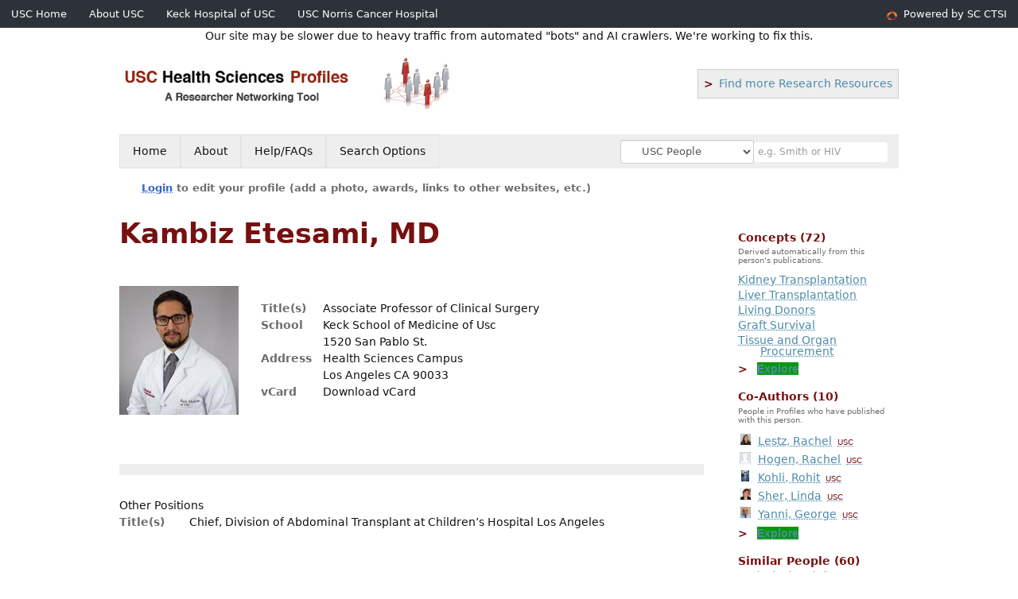

--- FILE ---
content_type: text/html; charset=utf-8
request_url: https://profiles.sc-ctsi.org/kambiz.etesami
body_size: 25524
content:

<!DOCTYPE html PUBLIC "-//W3C//DTD XHTML 1.0 Strict//EN" "https://www.w3.org/TR/xhtml1/DTD/xhtml1-strict.dtd">
<html lang="en">
<head id="ctl00_Head1"><title>
	Kambiz Etesami | USC Profiles
</title>
      <link rel="shortcut icon" href="https://profiles.sc-ctsi.org/App_Themes/USC/Images/favicon.ico" />
    <meta charset="utf-8" /><meta http-equiv="X-UA-Compatible" content="IE-edge" /><meta name="viewport" content="width=device-width, initial-scale=1" />
    <script type="text/javascript" src="https://ajax.aspnetcdn.com/ajax/jQuery/jquery-3.3.1.min.js"></script>
    <!-- Latest compiled and minified CSS -->
    <link rel="stylesheet" href="https://maxcdn.bootstrapcdn.com/bootstrap/3.3.7/css/bootstrap.min.css" integrity="sha384-BVYiiSIFeK1dGmJRAkycuHAHRg32OmUcww7on3RYdg4Va+PmSTsz/K68vbdEjh4u" crossorigin="anonymous" />
    <!-- Optional theme -->
    <link rel="stylesheet" href="https://maxcdn.bootstrapcdn.com/bootstrap/3.3.7/css/bootstrap-theme.min.css" integrity="sha384-rHyoN1iRsVXV4nD0JutlnGaslCJuC7uwjduW9SVrLvRYooPp2bWYgmgJQIXwl/Sp" crossorigin="anonymous" /><link rel="stylesheet" href="https://netdna.bootstrapcdn.com/font-awesome/4.2.0/css/font-awesome.min.css" />
    <!-- Latest compiled and minified JavaScript -->
    <script type="text/javascript" src="https://maxcdn.bootstrapcdn.com/bootstrap/3.3.7/js/bootstrap.min.js" integrity="sha384-Tc5IQib027qvyjSMfHjOMaLkfuWVxZxUPnCJA7l2mCWNIpG9mGCD8wGNIcPD7Txa" crossorigin="anonymous"></script>      

    
    <link href="https://profiles.sc-ctsi.org/framework/css/prns-theme.css" rel="stylesheet" type="text/css" media="all" /><link href="https://profiles.sc-ctsi.org/framework/css/prns-theme-menus-top.css" rel="stylesheet" type="text/css" media="all" /><link href="https://profiles.sc-ctsi.org/Framework/CSS/profiles.css" rel="stylesheet" type="text/css" media="all" /><link href="https://profiles.sc-ctsi.org/App_Themes/DEFAULT.css" rel="stylesheet" type="text/css" media="all" /><meta name="apple-mobile-web-app-title" content="Profiles RNS" /><meta name="application-name" content="Profiles RNS" /><meta name="msapplication-TileColor" content="#a41c2f" /><meta name="theme-color" content="#a41c2f" />

    <!-- Anirvan Stuff -->
	<meta name="msvalidate.01" content="4E5209CC6688B86BBDD2FE074176C029" /><meta name="msvalidate.01" content="0535E3191ABF67DFC9F7E03516F4B881" /><link href="App_Themes/USC/USC.css" type="text/css" rel="stylesheet" /><link href="https://profiles.sc-ctsi.org/Profile/CSS/display.css" rel="stylesheet" type="text/css" media="all" /><script type="text/javascript" src="https://profiles.sc-ctsi.org/Profile/JavaScript/UCSF.js"></script><meta name="Description" content="Kambiz Etesami&#39;s profile, publications, research topics, and co-authors" /><meta name="twitter:card" content="summary" /><meta name="twitter:site" content="@@USC" /><meta name="twitter:creator" content="@@USC" /><meta name="twitter:title" content="Kambiz Etesami • USC Profiles" /><meta name="twitter:description" content="Kambiz Etesami&#39;s profile, publications, research topics, and co-authors" /><meta name="twitter:image" content="https://researcherprofiles.org/profile/Modules/CustomViewPersonGeneralInfo/PhotoHandler.ashx?NodeID=197503" /><meta name="twitter:image:alt" content="Photo of Kambiz Etesami" /><link href="https://profiles.sc-ctsi.org/kambiz.etesami" rel="canonical" /><script type="text/javascript" src="https://profiles.sc-ctsi.org/Framework/JavaScript/profiles.js"></script><script type="text/javascript" src="https://profiles.sc-ctsi.org/Framework/JavaScript/UCSF.js"></script><script type="text/javascript" src="https://profiles.sc-ctsi.org/App_Themes/USC/USC.js"></script><link href="https://profiles.sc-ctsi.org/App_Themes/USC/USC.css" rel="stylesheet" type="text/css" media="all" /><script type="text/javascript">
var _rootDomain = "https://profiles.sc-ctsi.org";
var _isGroup = false;
</script><meta name="google-site-verification" content="HGTrtQw_hu2M8AF4aDTUW6c-cqUIQ9Gz6zuS_39z1UM" /><script type="text/javascript">
(function (i, s, o, g, r, a, m) {
i['GoogleAnalyticsObject'] = r; i[r] = i[r] || function () {
(i[r].q = i[r].q || []).push(arguments)
}, i[r].l = 1 * new Date(); a = s.createElement(o),
m = s.getElementsByTagName(o)[0]; a.async = 1; a.src = g; m.parentNode.insertBefore(a, m)
})(window, document, 'script', 'https://www.google-analytics.com/analytics.js', 'ga');
ga('create', 'UA-26525218-1', 'auto');
ga('send', 'pageview');
</script>
				<!--[if IE]>
					<link rel='stylesheet' type='text/css' href='https://profiles.sc-ctsi.org/Framework/CSS/profiles-ie.css' />
				<![endif]-->
			<link rel="alternate" type="application/rdf+xml" href="https://researcherprofiles.org/profile/197503/197503.rdf" /><link href="Profile/Modules/CustomViewAuthorInAuthorship/CustomViewAuthorInAuthorship.css" rel="stylesheet" type="text/css" media="all" /><link href="https://profiles.sc-ctsi.org/ORNG/CSS/gadgets.css" rel="stylesheet" type="text/css" media="all" /><script id="ctl00_cntlORNGContainer" type="text/javascript" src="/shindigorng/gadgets/js/container:views:rpc:jsonld:orng.js?c=1&amp;container=default"></script><script id="ctl00_cntlORNGGadgets" type="text/javascript">
var my = {};
my.gadgetSpec = function(appId, label, url, view, chrome_id, opt_params, secureToken) {
this.appId = appId;
this.label = label;
this.url = url;
this.view = view || 'default';
this.chrome_id = chrome_id;
this.opt_params = opt_params;
this.secureToken = secureToken;
};
my.openSocialURL = '/shindigorng';
my.guid = '174c4e09-acc8-488d-91bd-62b986e2016d';
my.containerSecurityToken = 'default:[base64]';
my.containerSessionId = 'e210651f-9f03-47f8-9b1f-5ba63392917b';
my.debug = 0;
my.noCache = 0;
my.noCache = 0;
my.gadgets = [new my.gadgetSpec(121,'Clinical Trials','http://sc-ctsi.org/clinical_trials_gadget/ClinicalTrials.xml','verify','gadgets-tools-121',{},'default:[base64]')];
$(document).ready(function(){
my.init();
});
</script><script type="text/javascript" src="https://profiles.sc-ctsi.org/ORNG/JavaScript/orng.js"></script></head>
<body id="ctl00_bodyMaster" class="researcherprofiles--researcher-profile-page researcherprofiles--researcher-profile-or-network-page researcherprofiles--is-being-served-via-proxy-cache">
    <form name="aspnetForm" method="post" action="Profile/Display.aspx?subject=197503&amp;predicate=&amp;object=&amp;tab=&amp;file=&amp;viewas=HTML&amp;ContentType=text%2fhtml&amp;StatusCode=200&amp;SessionID=E210651F-9F03-47F8-9B1F-5BA63392917B" id="aspnetForm" enctype="multipart/form-data">
<div>
<input type="hidden" name="ctl00_toolkitScriptMaster_HiddenField" id="ctl00_toolkitScriptMaster_HiddenField" value="" />
<input type="hidden" name="__EVENTTARGET" id="__EVENTTARGET" value="" />
<input type="hidden" name="__EVENTARGUMENT" id="__EVENTARGUMENT" value="" />
<input type="hidden" name="__VIEWSTATE" id="__VIEWSTATE" value="/wEPDwUENTM4MWRki26Zu+jTXbtS/IJp8jbZmEt221pKGfkPWqqsS1NtyY0=" />
</div>

<script type="text/javascript">
//<![CDATA[
var theForm = document.forms['aspnetForm'];
if (!theForm) {
    theForm = document.aspnetForm;
}
function __doPostBack(eventTarget, eventArgument) {
    if (!theForm.onsubmit || (theForm.onsubmit() != false)) {
        theForm.__EVENTTARGET.value = eventTarget;
        theForm.__EVENTARGUMENT.value = eventArgument;
        theForm.submit();
    }
}
//]]>
</script>


<script src="/WebResource.axd?d=bad0Rw108PbDErMUWOpdKZn3Pjo4NieRr88JP0AJB9aW1VeLTMtEkBeRQmpyqrHdo4MUbJ3eVgteeZwPYLELkKeirEx5aeFmbZiWWVQoXZU1&amp;t=638901284248157332" type="text/javascript"></script>


<script src="/ScriptResource.axd?d=K_zSKNf9Zwtcb2MS3N6Sp5ZQX-yMWjYpCv3qTetbYPnkN7qsgTKmJ_kvadh9uL_k1T_uQjTbtB1Q8yaYNSFpsuM5EGPiT6sINT5zgvIIHDmcUQZD16DkxNF8wzUMg_L1m4ZZFf1yg7e3wzPwYGY9zQ2&amp;t=705c9838" type="text/javascript"></script>
<script type="text/javascript">
//<![CDATA[
if (typeof(Sys) === 'undefined') throw new Error('ASP.NET Ajax client-side framework failed to load.');
//]]>
</script>

<script src="/ScriptResource.axd?d=aNWPodI_Yg7iHFUPTKFFeh5s6O6kTRIw3bV3SGn1_bajWKiCr-B9lUwmpOQG_mm-9lw9xdA2mBRIBsiQK_Dqjhd_R88ZhXcWYPeoK0LY-5n9CA1KXzueTGmBaUwMM2kZTjDhOCpJAfMksuJYyzPB6g2&amp;t=705c9838" type="text/javascript"></script>
<div>

	<input type="hidden" name="__VIEWSTATEGENERATOR" id="__VIEWSTATEGENERATOR" value="BDFA38F5" />
</div>
        <script type="text/javascript">
//<![CDATA[
Sys.WebForms.PageRequestManager._initialize('ctl00$toolkitScriptMaster', 'aspnetForm', [], [], [], 3600, 'ctl00');
//]]>
</script>


        <div id='page-container'>
            
            
            
            
            
            
            
            
            <div id="ctl00_MasterPageHeaderUSC">
	
                <div class="researcherprofiles--branded-institutional-banner">
                    <div class="researcherprofiles--branded-institutional-banner--menu">
						<ul>
							<li class="first">
								<a title="USC Home" href="https://www.usc.edu/" target="_blank">USC Home</a>
							</li>
							<li>
								<a title="About USC" href="https://about.usc.edu/" target="_blank">About USC</a>
							</li>
							<li>
								<a title="Keck Hospital of USC" href="https://www.keckmedicine.org/" target="_blank">Keck Hospital of USC</a>
							</li>
							<li>
								<a title="USC Norris Cancer Hospital" href="https://ccnt.hsc.usc.edu/" target="_blank">USC Norris Cancer Hospital</a>
							</li>
							<li>
								<a id="powered-by-ctsi" href="https://sc-ctsi.org/" target="_blank">Powered by SC CTSI</a>
							</li>
						</ul>
                    </div>
                </div>
				<div data-nosnippet="true" class="researcherprofiles--emergency-site-slowdown-banner">Our site may be slower due to heavy traffic from automated "bots" and AI crawlers. We're working to fix this.</div>
                <div class="researcherprofiles--institution-header">
					<div class="researcherprofiles--institution-header--site-logo">
						<h1>
							<a href="https://profiles.sc-ctsi.org/"><img src="https://profiles.sc-ctsi.org/App_Themes/USC/Images/usc-ctsi.jpg" alt="USC Health Sciences Profiles" /></a>
						</h1>
					</div>
					<div id="new-features">
						<a href="https://sc-ctsi.org/resources" class="dblarrow" target="_blank">Find more Research Resources</a>
					</div>
                </div>
            
</div>

            <div class="profiles">
                
                
                    
                            
<div id="prns-nav">
    <!-- MAIN NAVIGATION MENU -->
    <nav>
        <ul class="prns-main">
            <li class="main-nav">
                <a href="/search">Home</a>
            </li>
            <li class="main-nav">
                <a href="/about/AboutProfiles.aspx">About</a>
            </li>
            <li class="main-nav">
                <a href="/about/Help.aspx">Help/FAQs</a>
            </li>
            

			<li class="main-nav"><a href="https://profiles.sc-ctsi.org/search/">Search Options</a>
				<ul class="drop">
					<li><a href="https://profiles.ucdavis.edu/search/">UC Davis</a></li>
					<li><a href="https://profiles.icts.uci.edu/search/">UCI</a></li>
					<li><a href="https://profiles.ucla.edu/search/">UCLA</a></li>
					<li><a href="https://profiles.ucsd.edu/search/">UCSD</a></li>
					<li><a href="https://profiles.ucsf.edu/search/">UCSF</a></li>
					<li><a href="https://profiles.ucbraid.org/search/">All UC Health</a></li>
					<li><a href="https://profiles.sc-ctsi.org/search/">USC</a></li>
					<li><a href="https://researcherprofiles.org/search/">All</a></li>
				</ul>
			</li>

            <!-- UCSF search -->
			<li class="nav-facade-active" id="nav-search-in">
				<div id="nav-search-in-content"></div>
				<div class="searchSelect" id="searchDropdownBox">
					<select name="ctl00$ContentActive$rptActive$ctl00$ctl00$searchTypeDropDown" id="ctl00_ContentActive_rptActive_ctl00_ctl00_searchTypeDropDown" class="searchSelect form-control input-sm" aria-label="Records to search">
	<option value="Everything" searchtype="everything">Everything</option>
	<option value="http://profiles.catalyst.harvard.edu/ontology/prns!ClassGroupResearch" searchtype="everything" classgroupuri="http://profiles.catalyst.harvard.edu/ontology/prns!ClassGroupResearch">Research</option>
	<option value="http://profiles.catalyst.harvard.edu/ontology/prns!ClassGroupConcepts" searchtype="everything" classgroupuri="http://profiles.catalyst.harvard.edu/ontology/prns!ClassGroupConcepts">Concepts</option>
	<option value="http://profiles.catalyst.harvard.edu/ontology/prns!ClassGroupAwards" searchtype="everything" classgroupuri="http://profiles.catalyst.harvard.edu/ontology/prns!ClassGroupAwards">Awards</option>
	<option value="People" searchtype="people">People</option>
	<option value="UC" searchtype="people" otherfilters="UC Health">&#160;&#160;&#160;UC Health People</option>
	<option value="UCD" searchtype="people" institution="https://researcherprofiles.org/profile/171348">&#160;&#160;&#160;UC Davis People</option>
	<option value="UCI" searchtype="people" institution="https://researcherprofiles.org/profile/171352">&#160;&#160;&#160;UCI People</option>
	<option value="UCLA" searchtype="people" institution="https://researcherprofiles.org/profile/171349">&#160;&#160;&#160;UCLA People</option>
	<option value="UCSD" searchtype="people" institution="https://researcherprofiles.org/profile/171350">&#160;&#160;&#160;UCSD People</option>
	<option value="UCSF" searchtype="people" institution="https://researcherprofiles.org/profile/171351">&#160;&#160;&#160;UCSF People</option>
	<option selected="selected" value="USC" searchtype="people" institution="https://researcherprofiles.org/profile/171353">&#160;&#160;&#160;USC People</option>

</select>
				</div>
			<!-- next few tags have > on next line to remove space between -->
			</li>
            <li class="search main-nav" style="width: 492px;">
                <input name="search" id="menu-search" placeholder="e.g. Smith or HIV" type="text" style="padding-left: 5px;" class="form-control input-sm"/>
            </li>
            <li id="search-drop" class="last main-nav" style="float: right !important; width: 25px;">
                <a href="#" style="padding: 0px; padding-top: 9px; margin: 0px;">
                    <img src="/framework/images/arrowDown.png" /></a>
                <ul class="drop" style="top: 39px; left: 835px;">
                    <li class='first'><a class='search-drop' href='https://profiles.sc-ctsi.org/search'>Find People</a></li><li class='last'><a class='search-drop' style='border-bottom:1px solid #383737;' href='https://profiles.sc-ctsi.org/search/all'>Find Everything</a></li>
                </ul>
            </li>
        </ul>
        <!-- USER LOGIN MSG / USER FUNCTION MENU -->
        <div id="prns-usrnav" class="pub" class-help="class should be [pub|user]">
            <div class="loginbar">
                <a href='https://profiles.sc-ctsi.org/login/default.aspx?method=login&redirectto=https://profiles.sc-ctsi.org/kambiz.etesami'>Login</a> to edit your profile (add a photo, awards, links to other websites, etc.)
            </div>
            <!-- SUB NAVIGATION MENU (logged on) -->
            <ul class="usermenu">
                
                <li style="margin-top: 0px !important;">
                    <div class="divider"></div>
                </li>
                <li><a href='https://profiles.sc-ctsi.org/login/default.aspx?pin=send&method=login&edit=true'>Edit My Profile</a></li>
                <li>
                    <div class="divider"></div>
                </li>
                               
                <li id="ListDivider">
                    <div class="divider"></div>
                </li>
                <li id="navMyLists">
                   <a href="#">My Person List (<span id="list-count">0</span>)</a>
                    
                </li>
                 <li>
                    <div class="divider"></div>
                </li>
                
                
                
            </ul>
        </div>
         
    </nav>
</div>

<script type='text/javascript'>$('#useourdata').css('border-bottom','');</script><script type='text/javascript'> var NAME = document.getElementById('prns-usrnav'); NAME.className = 'pub'; $('#navMyLists').remove(); $('#ListDivider').remove();</script>
<script type="text/javascript">
    $(function () {
        setNavigation();
    });
    function setNavigation() {
        var path = $(location).attr('href');
        path = path.replace(/\/$/, "");
        path = decodeURIComponent(path);
        $(".prns-main li").each(function () {
            var href = $(this).find("a").attr('href');
            var urlParams = window.location.search;
            if ((path + urlParams).indexOf(href) >= 0) {
                $(this).addClass('landed');
            }
        });
        return true;
    }
    $(document).ready(function () {
        $("#menu-search").on("keypress", function (e) {
            if (e.which == 13) {
                minisearch();
                return false;
            }
            return true;
        });
        /** Removed by UCSF
        $("#img-mag-glass").on("click", function () {
            minisearch();
            return true;
        });
        **/
    });
    function minisearch() {
        var keyword = $("#menu-search").val();
        var searchtype = $('#searchDropdownBox select').find("option:selected").attr("searchtype");
        var classgroupuri = $('#searchDropdownBox select').find("option:selected").attr("classgroupuri") || '';
        var institution = $('#searchDropdownBox select').find("option:selected").attr("institution") || '';
        var otherfilters = $('#searchDropdownBox select').find("option:selected").attr("otherfilters") || '';

        document.location.href = '/search/default.aspx?searchtype=' + searchtype + '&searchfor=' + keyword +
            '&classgroupuri=' + classgroupuri + '&institution=' + institution + '&otherfilters=' + otherfilters + '&exactphrase=false&new=true';
        return true;
    }
</script>



                        
                
                
                
                <div class="profilesPage">
                    <button type="button" style="color: #000000;" onclick="javascript:topFunction();" id="rtnBtn" title="Go to top">Return to Top</button>
                    <div id="profilesMainRow" class="MainRow">
                        
                        <div id="ctl00_divProfilesContentMain" class="profilesContentMain profilesMaxWidth" itemscope="itemscope" itemtype="http://schema.org/Person">
                            <div id="ctl00_divTopMainRow" style="width: 100%">
                                 <div class="pageTitle"><h2 style='margin-bottom:0px;'>Kambiz Etesami, MD</h2></div>
                            </div>
                            
                            <div class="backLink">
                                
                            </div>
                            <div class="pageDescription">
                                
                            </div>
                            <div class="prns-screen-search" id="prns-content">
                                <div class="content-main">
                                    
                                </div>
                            </div>
                            <div class="panelMain">
                                
                                    
                                            
<table>
    <tr>
        <td style="padding-right:30px;padding-top:10px;" align="right" valign="top">
            <img id="ctl00_ContentMain_rptMain_ctl00_ctl00_imgPhoto" itemprop="image" src="https://researcherprofiles.org/profile/Modules/CustomViewPersonGeneralInfo/PhotoHandler.ashx?NodeID=197503&amp;cachekey=c086b523-07d7-4dd3-bcb1-6f0600c9363f" alt="Photo of Kambiz Etesami, MD" style="border-width:0px;" />
        </td>
        <td>
            <div class="content_two_columns" xmlns:geo="http://aims.fao.org/aos/geopolitical.owl#" xmlns:afn="http://jena.hpl.hp.com/ARQ/function#" xmlns:prns="http://profiles.catalyst.harvard.edu/ontology/prns#" xmlns:obo="http://purl.obolibrary.org/obo/" xmlns:dcelem="http://purl.org/dc/elements/1.1/" xmlns:dcterms="http://purl.org/dc/terms/" xmlns:event="http://purl.org/NET/c4dm/event.owl#" xmlns:bibo="http://purl.org/ontology/bibo/" xmlns:vann="http://purl.org/vocab/vann/" xmlns:vitro07="http://vitro.mannlib.cornell.edu/ns/vitro/0.7#" xmlns:vitro="http://vitro.mannlib.cornell.edu/ns/vitro/public#" xmlns:vivo="http://vivoweb.org/ontology/core#" xmlns:pvs="http://vivoweb.org/ontology/provenance-support#" xmlns:scirr="http://vivoweb.org/ontology/scientific-research-resource#" xmlns:rdf="http://www.w3.org/1999/02/22-rdf-syntax-ns#" xmlns:rdfs="http://www.w3.org/2000/01/rdf-schema#" xmlns:xsd="http://www.w3.org/2001/XMLSchema#" xmlns:owl="http://www.w3.org/2002/07/owl#" xmlns:swvs="http://www.w3.org/2003/06/sw-vocab-status/ns#" xmlns:skco="http://www.w3.org/2004/02/skos/core#" xmlns:owl2="http://www.w3.org/2006/12/owl2-xml#" xmlns:skos="http://www.w3.org/2008/05/skos#" xmlns:foaf="http://xmlns.com/foaf/0.1/"><table><tbody><tr><td class="firstColumn"><div class="basicInfo"><table><tbody><tr><th>Title(s)</th><td><span itemprop="jobTitle">Associate Professor of Clinical Surgery</span></td></tr><tr><th>School</th><td>Keck School of Medicine of Usc</td></tr><tr><th>Address</th><td><span itemprop="address" itemscope="itemscope" itemtype="http://schema.org/PostalAddress"><span itemprop="streetAddress">1520 San Pablo St.<br />Health Sciences Campus<br />Los Angeles CA 90033<br /></span></span></td></tr><tr><th>vCard</th><td><a href="https://profiles.sc-ctsi.org/profile/modules/CustomViewPersonGeneralInfo/vcard.aspx?subject=197503" style="text-decoration:none;color:#000000;" onmouseover="this.style.textDecoration='underline';this.style.color='#3366CC';" onmouseout="this.style.textDecoration='none';this.style.color='#000000';">Download vCard</a></td></tr></tbody></table></div></td></tr></tbody></table></div>
        </td>

    </tr>
</table>
<div id="toc"><ul></ul><div style="clear:both;"></div></div>
<!-- for testing ORNG gadgets -->


                                        
                                            <div class="content_two_columns" xmlns:fo="http://www.w3.org/1999/XSL/Format"   xmlns:prns="http://profiles.catalyst.harvard.edu/ontology/prns#" xmlns:rdf="http://www.w3.org/1999/02/22-rdf-syntax-ns#" xmlns:rdfs="http://www.w3.org/2000/01/rdf-schema#" xmlns:vivo="http://vivoweb.org/ontology/core#"><table><tbody><tr><td class="firstColumn"><div class="sectionHeader2">Other Positions</div><div class="basicInfo"><table><tbody><tr><th>Title(s)</th><td>Chief, Division of Abdominal Transplant at Children’s Hospital Los Angeles</td></tr><tr><th><br /></th></tr></tbody></table></div></td></tr></tbody></table></div>



                                        
                                            <div class='PropertyGroup' tabindex="0" style='cursor:pointer;' onkeypress="if (event.keyCode == 13) javascript:toggleBlock('propertygroup','http://profiles.catalyst.harvard.edu/ontology/prns#PropertyGroupOverview');" onclick="javascript:toggleBlock('propertygroup','http://profiles.catalyst.harvard.edu/ontology/prns#PropertyGroupOverview');"  role="region"><br><img id="propertygrouphttp://profiles.catalyst.harvard.edu/ontology/prns#PropertyGroupOverview" src='https://profiles.sc-ctsi.org/Profile/Modules/PropertyList/images/minusSign.gif' alt='Collapse' style='border: none; text-decoration: none !important' border='0' width='9' height='9'/>&nbsp;<input  type='hidden' id="imgonhttp://profiles.catalyst.harvard.edu/ontology/prns#PropertyGroupOverview" value='https://profiles.sc-ctsi.org/Profile/Modules/PropertyList/images/minusSign.gif' alt='Collapse' width='9'/><input type='hidden' id="imgoffhttp://profiles.catalyst.harvard.edu/ontology/prns#PropertyGroupOverview" value='https://profiles.sc-ctsi.org/Profile/Modules/PropertyList/images/plusSign.gif' alt='Expand' />Overview&nbsp;<br></div><div class='PropertyGroupItem'  id='http://profiles.catalyst.harvard.edu/ontology/prns#PropertyGroupOverview'><input type='hidden' id="imgonhttp://vivoweb.org/ontology/core#overview" value='https://profiles.sc-ctsi.org/Profile/Modules/PropertyList/images/minusSign.gif' alt='Collapse'  width='9' height='9'/><input type='hidden' id="imgoffhttp://vivoweb.org/ontology/core#overview" value='https://profiles.sc-ctsi.org/Profile/Modules/PropertyList/images/plusSign.gif' alt='Expand' /><div><div class='PropertyItemHeader' style='cursor:pointer;' tabindex="0" onkeypress="if (event.keyCode == 13)javascript:toggleBlock('propertyitem','http://vivoweb.org/ontology/core#overview');" onclick="javascript:toggleBlock('propertyitem','http://vivoweb.org/ontology/core#overview');" role="region"><img id="propertyitemhttp://vivoweb.org/ontology/core#overview" src='https://profiles.sc-ctsi.org/Profile/Modules/PropertyList/images/minusSign.gif' alt='Collapse'  border='0' width='9' height='9' />&nbsp;overview</div><div class='PropertyGroupData'><div style='padding-top:6px;padding-right:6px;padding-left:6px' id='http://vivoweb.org/ontology/core#overview'>Dr. Etesami is an Assistant Professor of Clinical Surgery in the Division of Hepatopancreaticobiliary Surgery and Abdominal Organ Transplantation at the Keck School of Medicine of USC. <br/><br/>Dr. Etesami specializes in adult and pediatric liver, bowel, kidney and pancreas transplantation.  He additionally performs HPB surgery (relating to the liver, pancreas, and biliary systems), incorporating both traditional and minimally invasive techniques for a variety of benign and malignant conditions.  <br/>His medical interests include the expansion of organ availability and transplantation with a focus on living donation and maximized utilization of extended criteria organs, and management of advanced hepatobiliary & pancreatic neoplasia.  <br/><br/>He is an active member of the American Society of Transplant Surgeons and is an associate fellow with the American College of Surgeons.<br></div></div></div><input type='hidden' id="imgonhttp://vivoweb.org/ontology/core#webpage" value='https://profiles.sc-ctsi.org/Profile/Modules/PropertyList/images/minusSign.gif' alt='Collapse'  width='9' height='9' /><input type='hidden' id="imgoffhttp://vivoweb.org/ontology/core#webpage" value='https://profiles.sc-ctsi.org/Profile/Modules/PropertyList/images/plusSign.gif'alt='Expand'  /><div><div class='PropertyItemHeader' style='cursor:pointer;' tabindex="0" onkeypress="if (event.keyCode == 13) javascript:toggleBlock('propertyitem','http://vivoweb.org/ontology/core#webpage');" onclick="javascript:toggleBlock('propertyitem','http://vivoweb.org/ontology/core#webpage');" role="region"><img id="propertyitemhttp://vivoweb.org/ontology/core#webpage" src='https://profiles.sc-ctsi.org/Profile/Modules/PropertyList/images/minusSign.gif' alt='Collapse' style='border: none; text-decoration: none !important' border='0' width='9' height='9' />&nbsp;webpage</div><div class='PropertyGroupData'><div id='http://vivoweb.org/ontology/core#webpage'><div id="view_links_table" style="padding:10px 0px 10px 20px;"><table cellspacing="10" cellpadding="10" border="0" class="collapsible"><tbody><tr /><tr class="website-table"><td style="width:30px;"><img src="https://www.google.com/s2/favicons?domain=https://www.keckmedicine.org/provider/kambiz-etesami/" width="16'" height="16" /></td><td><a href="https://www.keckmedicine.org/provider/kambiz-etesami/">Appointment</a></td></tr></tbody></table></div>


</div></div></div></div><div class='PropertyGroup' tabindex="0" style='cursor:pointer;' onkeypress="if (event.keyCode == 13) javascript:toggleBlock('propertygroup','http://profiles.catalyst.harvard.edu/ontology/prns#PropertyGroupBibliographic');" onclick="javascript:toggleBlock('propertygroup','http://profiles.catalyst.harvard.edu/ontology/prns#PropertyGroupBibliographic');"  role="region"><br><img id="propertygrouphttp://profiles.catalyst.harvard.edu/ontology/prns#PropertyGroupBibliographic" src='https://profiles.sc-ctsi.org/Profile/Modules/PropertyList/images/minusSign.gif' alt='Collapse' style='border: none; text-decoration: none !important' border='0' width='9' height='9'/>&nbsp;<input  type='hidden' id="imgonhttp://profiles.catalyst.harvard.edu/ontology/prns#PropertyGroupBibliographic" value='https://profiles.sc-ctsi.org/Profile/Modules/PropertyList/images/minusSign.gif' alt='Collapse' width='9'/><input type='hidden' id="imgoffhttp://profiles.catalyst.harvard.edu/ontology/prns#PropertyGroupBibliographic" value='https://profiles.sc-ctsi.org/Profile/Modules/PropertyList/images/plusSign.gif' alt='Expand' />Bibliographic&nbsp;<br></div><div class='PropertyGroupItem'  id='http://profiles.catalyst.harvard.edu/ontology/prns#PropertyGroupBibliographic'><input type='hidden' id="imgonhttp://vivoweb.org/ontology/core#authorInAuthorship" value='https://profiles.sc-ctsi.org/Profile/Modules/PropertyList/images/minusSign.gif' alt='Collapse'  width='9' height='9' /><input type='hidden' id="imgoffhttp://vivoweb.org/ontology/core#authorInAuthorship" value='https://profiles.sc-ctsi.org/Profile/Modules/PropertyList/images/plusSign.gif'alt='Expand'  /><div><div class='PropertyItemHeader' style='cursor:pointer;' tabindex="0" onkeypress="if (event.keyCode == 13) javascript:toggleBlock('propertyitem','http://vivoweb.org/ontology/core#authorInAuthorship');" onclick="javascript:toggleBlock('propertyitem','http://vivoweb.org/ontology/core#authorInAuthorship');" role="region"><img id="propertyitemhttp://vivoweb.org/ontology/core#authorInAuthorship" src='https://profiles.sc-ctsi.org/Profile/Modules/PropertyList/images/minusSign.gif' alt='Collapse' style='border: none; text-decoration: none !important' border='0' width='9' height='9' />&nbsp;selected publications</div><div class='PropertyGroupData'><div id='http://vivoweb.org/ontology/core#authorInAuthorship'>


<div class='publicationList'>
    <div id="ctl01_divPubHeaderText" style="font-weight: bold; color: #888; padding: 5px 0px;">
        Publications listed below are automatically derived from MEDLINE/PubMed and other sources, which might result in incorrect or missing publications. 
		Researchers can <a href='https://profiles.sc-ctsi.org/login/default.aspx?pin=send&method=login&edit=true'>login</a> to make corrections and additions, or <a id="ctl01_Contact" href="mailto:profiles@sc-ctsi.org">contact us for help</a>.  
        to make corrections and additions.
    </div>
    <div class="anchor-tab" id="divDisplayType">
        <a class='selected' tabindex="0" id="aNewest">Newest</a>
        &nbsp; | &nbsp; 
        <a tabindex="0" id="aOldest">Oldest</a>
        &nbsp; | &nbsp; 
        <a tabindex="0" id="aMostCited">Most Cited</a>
        &nbsp; | &nbsp; 
              <a tabindex="0" id="aMostDiscussed">Most Discussed</a>
        &nbsp; | &nbsp; 
		<a tabindex="0" id="aTimeline" class="link-visualization">Timeline</a>
        &nbsp; | &nbsp; 
              <a tabindex="0" id="aFieldSummary" class="link-visualization">Field Summary</a>
        &nbsp; | &nbsp;
		<a tabindex="0" id="aPlainText">Plain Text</a>
    </div>
    <details id="divPubListDetails" class="details-text">
        <summary><i>Altmetrics Details</i></summary>
        <span class="details-text-highlight">PMC Citations</span> indicate the number of times the publication was cited by articles in PubMed Central, and the <span class="details-text-highlight">Altmetric</span> score represents citations in news articles and social media.
        (Note that publications are often cited in additional ways that are not shown here.)
        <span class="details-text-highlight">Fields</span> are based on how the National Library of Medicine (NLM) classifies the publication's journal and might not represent the specific topic of the publication.
        <span class="details-text-highlight">Translation</span> tags are based on the publication type and the MeSH terms NLM assigns to the publication.
        Some publications (especially newer ones and publications not in PubMed) might not yet be assigned Field or Translation tags.)
        Click a Field or Translation tag to filter the publications.
    </details>
    <div id="divPubList">
        
                <div id="publicationListAll" class="publications">
                    <ol>
            
                <li id="ctl01_rpPublication_ctl01_liPublication" data-pmid="39790174" data-citations="0" data-TranslationHumans="0" data-TranslationAnimals="0" data-TranslationCells="0" data-TranslationPublicHealth="0" data-TranslationClinicalTrial="0">
                    <div>
                        <span id="ctl01_rpPublication_ctl01_lblPublicationAuthors"></span>
                        <span id="ctl01_rpPublication_ctl01_lblPublication">Recurrent Bacteremia and Cholangitis From Eroded Hepatic Artery Pseudoaneurysm Coil Into the Common Hepatic Duct: A Rare Indication for Liver Transplantation. ACG Case Rep J. 2025 Jan; 12(1):e01590.</span>
                        <span id="ctl01_rpPublication_ctl01_lblPublicationIDs">Wang MC, Bui A, Tintara S, <b>Etesami K</b>, Kim B.  PMID: 39790174; PMCID: <a href='https://www.ncbi.nlm.nih.gov/pmc/articles/PMC11717500' target='_blank'>PMC11717500</a>.</span>
                    </div>
                    <div id="ctl01_rpPublication_ctl01_divArticleMetrics" class="article-metrics">
                        View in: <a href=https://www.ncbi.nlm.nih.gov/pubmed/39790174 target='_blank'>PubMed</a><span id='spnHideOnNoAltmetric39790174'>&nbsp;&nbsp;&nbsp;Mentions: <span class='altmetric-embed' data-link-target='_blank' data-badge-popover='bottom' data-badge-type='4' data-hide-no-mentions='true' data-pmid='39790174'></span></span>
                    </div>
                </li>
            
                <li id="ctl01_rpPublication_ctl02_liPublication" data-pmid="39711674" data-citations="0" data-TranslationHumans="0" data-TranslationAnimals="0" data-TranslationCells="0" data-TranslationPublicHealth="0" data-TranslationClinicalTrial="0">
                    <div>
                        <span id="ctl01_rpPublication_ctl02_lblPublicationAuthors"></span>
                        <span id="ctl01_rpPublication_ctl02_lblPublication">The Patients are Thriving: Further Evidence of Improved Outcomes for Women Surgeons. Ann Surg Open. 2024 Dec; 5(4):e504.</span>
                        <span id="ctl01_rpPublication_ctl02_lblPublicationIDs">Emamaullee J, <b>Etesami K</b>.  PMID: 39711674; PMCID: <a href='https://www.ncbi.nlm.nih.gov/pmc/articles/PMC11661716' target='_blank'>PMC11661716</a>.</span>
                    </div>
                    <div id="ctl01_rpPublication_ctl02_divArticleMetrics" class="article-metrics">
                        View in: <a href=https://www.ncbi.nlm.nih.gov/pubmed/39711674 target='_blank'>PubMed</a><span id='spnHideOnNoAltmetric39711674'>&nbsp;&nbsp;&nbsp;Mentions: <span class='altmetric-embed' data-link-target='_blank' data-badge-popover='bottom' data-badge-type='4' data-hide-no-mentions='true' data-pmid='39711674'></span></span>
                    </div>
                </li>
            
                <li id="ctl01_rpPublication_ctl03_liPublication" data-Field3430BF="1" data-citations="0" data-FieldBF3075="1" data-pmid="38845603" data-TranslationClinicalTrial="0" data-TranslationHumans="1" data-TranslationPublicHealth="0" data-TranslationAnimals="0" data-TranslationCells="0">
                    <div>
                        <span id="ctl01_rpPublication_ctl03_lblPublicationAuthors"></span>
                        <span id="ctl01_rpPublication_ctl03_lblPublication">Kidney Transplantation in ≤15 kg Children: Outcomes and Prognostic Indicators-A Review of the Organ Procurement and Transplantation Database. Pediatr Transplant. 2024 Aug; 28(5):e14801.</span>
                        <span id="ctl01_rpPublication_ctl03_lblPublicationIDs">Melikian R, Kwon Y, Kohrman N, Lo M, Emamaullee J, Zielsdorf S, <a href="https://profiles.sc-ctsi.org/rachel.lestz">Lestz R</a>, <a href="https://profiles.sc-ctsi.org/linda.sher">Sher L</a>, <b>Etesami K</b>.  PMID: 38845603.</span>
                    </div>
                    <div id="ctl01_rpPublication_ctl03_divArticleMetrics" class="article-metrics">
                        View in: <a href=https://www.ncbi.nlm.nih.gov/pubmed/38845603 target='_blank'>PubMed</a><span id='spnHideOnNoAltmetric38845603'>&nbsp;&nbsp;&nbsp;Mentions: <span class='altmetric-embed' data-link-target='_blank' data-badge-popover='bottom' data-badge-type='4' data-hide-no-mentions='true' data-pmid='38845603'></span></span>&nbsp;&nbsp;&nbsp;Fields:&nbsp;<div style='display:inline-flex'><a class='publication-filter' style='border:1px solid #3430BF;' data-color="#3430BF" OnClick="toggleFilter('data-Field3430BF')">Ped<span class='tooltiptext' style='background-color:#3430BF;'> Pediatrics</span></a><a class='publication-filter' style='border:1px solid #BF3075;' data-color="#BF3075" OnClick="toggleFilter('data-FieldBF3075')">Tra<span class='tooltiptext' style='background-color:#BF3075;'> Transplantation</span></a></div>&nbsp;&nbsp;&nbsp;Translation:<a class='publication-filter publication-humans' data-color='#3333CC' OnClick="toggleFilter('data-TranslationHumans')">Humans</a>
                    </div>
                </li>
            
                <li id="ctl01_rpPublication_ctl04_liPublication" data-pmid="37867246" data-citations="7" data-TranslationHumans="1" data-TranslationAnimals="0" data-TranslationCells="0" data-TranslationPublicHealth="0" data-TranslationClinicalTrial="0" data-FieldBF3075="1">
                    <div>
                        <span id="ctl01_rpPublication_ctl04_lblPublicationAuthors"></span>
                        <span id="ctl01_rpPublication_ctl04_lblPublication">CHALF Score: A Novel Tool to Rapidly Risk Stratify Children in Need of Liver Transplant Evaluation During Acute Liver Failure. Transplantation. 2024 04 01; 108(4):930-939.</span>
                        <span id="ctl01_rpPublication_ctl04_lblPublicationIDs">Ascher-Bartlett JM, Bangerth S, Jordan S, Weaver C, Barhouma S, <b>Etesami K</b>, <a href="https://profiles.sc-ctsi.org/rohit.kohli">Kohli R</a>, Emamaullee J.  PMID: 37867246; PMCID: <a href='https://www.ncbi.nlm.nih.gov/pmc/articles/PMC10963165' target='_blank'>PMC10963165</a>.</span>
                    </div>
                    <div id="ctl01_rpPublication_ctl04_divArticleMetrics" class="article-metrics">
                        View in: <a href=https://www.ncbi.nlm.nih.gov/pubmed/37867246 target='_blank'>PubMed</a>&nbsp;&nbsp;&nbsp;Mentions: <a href='https://pubmed.ncbi.nlm.nih.gov/?linkname=pubmed_pubmed_citedin&from_uid=37867246' target='_blank' class="PMC-citations"><span class="PMC-citation-count">7</span></a><span id='spnHideOnNoAltmetric37867246'>&nbsp;&nbsp;<span class='altmetric-embed' data-link-target='_blank' data-badge-popover='bottom' data-badge-type='4' data-hide-no-mentions='true' data-pmid='37867246'></span></span>&nbsp;&nbsp;&nbsp;Fields:&nbsp;<div style='display:inline-flex'><a class='publication-filter' style='border:1px solid #BF3075;' data-color="#BF3075" OnClick="toggleFilter('data-FieldBF3075')">Tra<span class='tooltiptext' style='background-color:#BF3075;'> Transplantation</span></a></div>&nbsp;&nbsp;&nbsp;Translation:<a class='publication-filter publication-humans' data-color='#3333CC' OnClick="toggleFilter('data-TranslationHumans')">Humans</a>
                    </div>
                </li>
            
                <li id="ctl01_rpPublication_ctl05_liPublication" data-pmid="38526432" data-citations="0" data-TranslationHumans="1" data-TranslationAnimals="0" data-TranslationCells="0" data-TranslationPublicHealth="0" data-TranslationClinicalTrial="0" data-FieldBF3075="1">
                    <div>
                        <span id="ctl01_rpPublication_ctl05_lblPublicationAuthors"></span>
                        <span id="ctl01_rpPublication_ctl05_lblPublication">Response Regarding Application of the CHALF Score in Pediatric Acute Liver Failure. Transplantation. 2024 04 01; 108(4):e66-e67.</span>
                        <span id="ctl01_rpPublication_ctl05_lblPublicationIDs">Emamaullee J, Bartlett JMA, Bangerth S, <b>Etesami K</b>, <a href="https://profiles.sc-ctsi.org/rohit.kohli">Kohli R</a>.  PMID: 38526432; PMCID: <a href='https://www.ncbi.nlm.nih.gov/pmc/articles/PMC10965226' target='_blank'>PMC10965226</a>.</span>
                    </div>
                    <div id="ctl01_rpPublication_ctl05_divArticleMetrics" class="article-metrics">
                        View in: <a href=https://www.ncbi.nlm.nih.gov/pubmed/38526432 target='_blank'>PubMed</a><span id='spnHideOnNoAltmetric38526432'>&nbsp;&nbsp;&nbsp;Mentions: <span class='altmetric-embed' data-link-target='_blank' data-badge-popover='bottom' data-badge-type='4' data-hide-no-mentions='true' data-pmid='38526432'></span></span>&nbsp;&nbsp;&nbsp;Fields:&nbsp;<div style='display:inline-flex'><a class='publication-filter' style='border:1px solid #BF3075;' data-color="#BF3075" OnClick="toggleFilter('data-FieldBF3075')">Tra<span class='tooltiptext' style='background-color:#BF3075;'> Transplantation</span></a></div>&nbsp;&nbsp;&nbsp;Translation:<a class='publication-filter publication-humans' data-color='#3333CC' OnClick="toggleFilter('data-TranslationHumans')">Humans</a>
                    </div>
                </li>
            
                <li id="ctl01_rpPublication_ctl06_liPublication" data-pmid="37031052" data-citations="0" data-TranslationHumans="1" data-TranslationAnimals="0" data-TranslationCells="0" data-TranslationPublicHealth="0" data-TranslationClinicalTrial="0" data-Field30BF40="1">
                    <div>
                        <span id="ctl01_rpPublication_ctl06_lblPublicationAuthors"></span>
                        <span id="ctl01_rpPublication_ctl06_lblPublication">Evaluation of technical urinary tract complications in kidney transplantation recipients with a prolonged dialysis history. Surgery. 2023 08; 174(2):136-141.</span>
                        <span id="ctl01_rpPublication_ctl06_lblPublicationIDs">Martin SP, Lum C, Kushwaha K, Goldbeck C, Kwon Y, <b>Etesami K</b>, Kim J, Emamaullee J, Zielsdorf SM.  PMID: 37031052.</span>
                    </div>
                    <div id="ctl01_rpPublication_ctl06_divArticleMetrics" class="article-metrics">
                        View in: <a href=https://www.ncbi.nlm.nih.gov/pubmed/37031052 target='_blank'>PubMed</a><span id='spnHideOnNoAltmetric37031052'>&nbsp;&nbsp;&nbsp;Mentions: <span class='altmetric-embed' data-link-target='_blank' data-badge-popover='bottom' data-badge-type='4' data-hide-no-mentions='true' data-pmid='37031052'></span></span>&nbsp;&nbsp;&nbsp;Fields:&nbsp;<div style='display:inline-flex'><a class='publication-filter' style='border:1px solid #30BF40;' data-color="#30BF40" OnClick="toggleFilter('data-Field30BF40')">Gen<span class='tooltiptext' style='background-color:#30BF40;'> General Surgery</span></a></div>&nbsp;&nbsp;&nbsp;Translation:<a class='publication-filter publication-humans' data-color='#3333CC' OnClick="toggleFilter('data-TranslationHumans')">Humans</a>
                    </div>
                </li>
            
                <li id="ctl01_rpPublication_ctl07_liPublication" data-Field30BF39="1" data-citations="0" data-FieldBF3075="1" data-pmid="35876731" data-TranslationClinicalTrial="0" data-TranslationHumans="1" data-TranslationPublicHealth="0" data-TranslationAnimals="0" data-TranslationCells="0">
                    <div>
                        <span id="ctl01_rpPublication_ctl07_lblPublicationAuthors"></span>
                        <span id="ctl01_rpPublication_ctl07_lblPublication">Model for End-Stage Liver Disease/Pediatric End-Stage Liver Disease exception policy and outcomes in pediatric patients with hepatopulmonary syndrome requiring liver transplantation. Liver Transpl. 2023 Feb 01; 29(2):134-144.</span>
                        <span id="ctl01_rpPublication_ctl07_lblPublicationIDs">Raza MH, Kwon Y, Kobierski P, Misra AC, Lim A, Goldbeck C, <b>Etesami K</b>, <a href="https://profiles.sc-ctsi.org/rohit.kohli">Kohli R</a>, Emamaullee J.  PMID: 35876731; PMCID: <a href='https://www.ncbi.nlm.nih.gov/pmc/articles/PMC9868062' target='_blank'>PMC9868062</a>.</span>
                    </div>
                    <div id="ctl01_rpPublication_ctl07_divArticleMetrics" class="article-metrics">
                        View in: <a href=https://www.ncbi.nlm.nih.gov/pubmed/35876731 target='_blank'>PubMed</a><span id='spnHideOnNoAltmetric35876731'>&nbsp;&nbsp;&nbsp;Mentions: <span class='altmetric-embed' data-link-target='_blank' data-badge-popover='bottom' data-badge-type='4' data-hide-no-mentions='true' data-pmid='35876731'></span></span>&nbsp;&nbsp;&nbsp;Fields:&nbsp;<div style='display:inline-flex'><a class='publication-filter' style='border:1px solid #30BF39;' data-color="#30BF39" OnClick="toggleFilter('data-Field30BF39')">Gas<span class='tooltiptext' style='background-color:#30BF39;'> Gastroenterology</span></a><a class='publication-filter' style='border:1px solid #BF3075;' data-color="#BF3075" OnClick="toggleFilter('data-FieldBF3075')">Tra<span class='tooltiptext' style='background-color:#BF3075;'> Transplantation</span></a></div>&nbsp;&nbsp;&nbsp;Translation:<a class='publication-filter publication-humans' data-color='#3333CC' OnClick="toggleFilter('data-TranslationHumans')">Humans</a>
                    </div>
                </li>
            
                <li id="ctl01_rpPublication_ctl08_liPublication" data-pmid="36695680" data-citations="0" data-TranslationHumans="1" data-TranslationAnimals="0" data-TranslationCells="0" data-TranslationPublicHealth="0" data-TranslationClinicalTrial="0" data-FieldBF3075="1">
                    <div>
                        <span id="ctl01_rpPublication_ctl08_lblPublicationAuthors"></span>
                        <span id="ctl01_rpPublication_ctl08_lblPublication">Living donor liver paired exchange between pediatric and adult recipients due to donor graft size mismatch. Am J Transplant. 2023 03; 23(3):440-442.</span>
                        <span id="ctl01_rpPublication_ctl08_lblPublicationIDs">Kwon YK, <a href="https://profiles.sc-ctsi.org/navpreet.kaur">Kaur N</a>, <b>Etesami K</b>, Zielsdorf S, Kim B, <a href="https://profiles.sc-ctsi.org/jeffrey.kahn">Kahn J</a>, <a href="https://profiles.sc-ctsi.org/george.yanni">Yanni G</a>, Padilla A, Han H, Genyk Y.  PMID: 36695680.</span>
                    </div>
                    <div id="ctl01_rpPublication_ctl08_divArticleMetrics" class="article-metrics">
                        View in: <a href=https://www.ncbi.nlm.nih.gov/pubmed/36695680 target='_blank'>PubMed</a><span id='spnHideOnNoAltmetric36695680'>&nbsp;&nbsp;&nbsp;Mentions: <span class='altmetric-embed' data-link-target='_blank' data-badge-popover='bottom' data-badge-type='4' data-hide-no-mentions='true' data-pmid='36695680'></span></span>&nbsp;&nbsp;&nbsp;Fields:&nbsp;<div style='display:inline-flex'><a class='publication-filter' style='border:1px solid #BF3075;' data-color="#BF3075" OnClick="toggleFilter('data-FieldBF3075')">Tra<span class='tooltiptext' style='background-color:#BF3075;'> Transplantation</span></a></div>&nbsp;&nbsp;&nbsp;Translation:<a class='publication-filter publication-humans' data-color='#3333CC' OnClick="toggleFilter('data-TranslationHumans')">Humans</a>
                    </div>
                </li>
            
                <li id="ctl01_rpPublication_ctl09_liPublication" data-Field30BF39="1" data-citations="0" data-FieldBF3075="1" data-pmid="37160070" data-TranslationClinicalTrial="0" data-TranslationHumans="0" data-TranslationPublicHealth="0" data-TranslationAnimals="0" data-TranslationCells="0">
                    <div>
                        <span id="ctl01_rpPublication_ctl09_lblPublicationAuthors"></span>
                        <span id="ctl01_rpPublication_ctl09_lblPublication"> Liver Transpl. 2022 Aug 21; 134-144.</span>
                        <span id="ctl01_rpPublication_ctl09_lblPublicationIDs">Raza MH, Kwon Y, Kobierski P, Misra AC, Lim A, Goldbeck C, <b>Etesami K</b>, <a href="https://profiles.sc-ctsi.org/rohit.kohli">Kohli R</a>, Emamaullee J.  PMID: 37160070.</span>
                    </div>
                    <div id="ctl01_rpPublication_ctl09_divArticleMetrics" class="article-metrics">
                        View in: <a href=https://www.ncbi.nlm.nih.gov/pubmed/37160070 target='_blank'>PubMed</a><span id='spnHideOnNoAltmetric37160070'>&nbsp;&nbsp;&nbsp;Mentions: <span class='altmetric-embed' data-link-target='_blank' data-badge-popover='bottom' data-badge-type='4' data-hide-no-mentions='true' data-pmid='37160070'></span></span>&nbsp;&nbsp;&nbsp;Fields:&nbsp;<div style='display:inline-flex'><a class='publication-filter' style='border:1px solid #30BF39;' data-color="#30BF39" OnClick="toggleFilter('data-Field30BF39')">Gas<span class='tooltiptext' style='background-color:#30BF39;'> Gastroenterology</span></a><a class='publication-filter' style='border:1px solid #BF3075;' data-color="#BF3075" OnClick="toggleFilter('data-FieldBF3075')">Tra<span class='tooltiptext' style='background-color:#BF3075;'> Transplantation</span></a></div>&nbsp;&nbsp;&nbsp;
                    </div>
                </li>
            
                <li id="ctl01_rpPublication_ctl10_liPublication" data-Field30BF39="1" data-citations="3" data-FieldBF3075="1" data-pmid="34954868" data-TranslationClinicalTrial="0" data-TranslationHumans="1" data-TranslationPublicHealth="0" data-TranslationAnimals="0" data-TranslationCells="0">
                    <div>
                        <span id="ctl01_rpPublication_ctl10_lblPublicationAuthors"></span>
                        <span id="ctl01_rpPublication_ctl10_lblPublication">Clinical Value of Surveillance Biopsies in Pediatric Liver Transplantation. Liver Transpl. 2022 05; 28(5):843-854.</span>
                        <span id="ctl01_rpPublication_ctl10_lblPublicationIDs">Rocque B, Zaldana A, Weaver C, Huang J, Barbetta A, Shakhin V, Goldbeck C, <a href="https://profiles.sc-ctsi.org/george.yanni">Yanni G</a>, Zielsdorf S, Kwon Y, <b>Etesami K</b>, Genyk Y, <a href="https://profiles.sc-ctsi.org/shengmei.zhou">Zhou S</a>, <a href="https://profiles.sc-ctsi.org/rohit.kohli">Kohli R</a>, Emamaullee J.  PMID: 34954868; PMCID: <a href='https://www.ncbi.nlm.nih.gov/pmc/articles/PMC9078451' target='_blank'>PMC9078451</a>.</span>
                    </div>
                    <div id="ctl01_rpPublication_ctl10_divArticleMetrics" class="article-metrics">
                        View in: <a href=https://www.ncbi.nlm.nih.gov/pubmed/34954868 target='_blank'>PubMed</a>&nbsp;&nbsp;&nbsp;Mentions: <a href='https://pubmed.ncbi.nlm.nih.gov/?linkname=pubmed_pubmed_citedin&from_uid=34954868' target='_blank' class="PMC-citations"><span class="PMC-citation-count">3</span></a><span id='spnHideOnNoAltmetric34954868'>&nbsp;&nbsp;<span class='altmetric-embed' data-link-target='_blank' data-badge-popover='bottom' data-badge-type='4' data-hide-no-mentions='true' data-pmid='34954868'></span></span>&nbsp;&nbsp;&nbsp;Fields:&nbsp;<div style='display:inline-flex'><a class='publication-filter' style='border:1px solid #30BF39;' data-color="#30BF39" OnClick="toggleFilter('data-Field30BF39')">Gas<span class='tooltiptext' style='background-color:#30BF39;'> Gastroenterology</span></a><a class='publication-filter' style='border:1px solid #BF3075;' data-color="#BF3075" OnClick="toggleFilter('data-FieldBF3075')">Tra<span class='tooltiptext' style='background-color:#BF3075;'> Transplantation</span></a></div>&nbsp;&nbsp;&nbsp;Translation:<a class='publication-filter publication-humans' data-color='#3333CC' OnClick="toggleFilter('data-TranslationHumans')">Humans</a>
                    </div>
                </li>
            
                <li id="ctl01_rpPublication_ctl11_liPublication" data-Field3430BF="1" data-citations="2" data-FieldBF3075="1" data-pmid="34806273" data-TranslationClinicalTrial="0" data-TranslationHumans="1" data-TranslationPublicHealth="0" data-TranslationAnimals="0" data-TranslationCells="0">
                    <div>
                        <span id="ctl01_rpPublication_ctl11_lblPublicationAuthors"></span>
                        <span id="ctl01_rpPublication_ctl11_lblPublication">Immunologic benefits of maternal living donor allografts in pediatric liver transplantation: fewer rejection episodes and no evidence of de novo allosensitization. Pediatr Transplant. 2022 05; 26(3):e14197.</span>
                        <span id="ctl01_rpPublication_ctl11_lblPublicationIDs">Barbetta A, Meeberg G, Rocque B, Barhouma S, Weaver C, Gilmour S, Faytrouni F, Guttman O, Zielsdorf S, <b>Etesami K</b>, Kwon Y, <a href="https://profiles.sc-ctsi.org/george.yanni">Yanni G</a>, <a href="https://profiles.sc-ctsi.org/patricia.campbell">Campbell P</a>, Shapiro J, Emamaullee J.  PMID: 34806273; PMCID: <a href='https://www.ncbi.nlm.nih.gov/pmc/articles/PMC9053650' target='_blank'>PMC9053650</a>.</span>
                    </div>
                    <div id="ctl01_rpPublication_ctl11_divArticleMetrics" class="article-metrics">
                        View in: <a href=https://www.ncbi.nlm.nih.gov/pubmed/34806273 target='_blank'>PubMed</a>&nbsp;&nbsp;&nbsp;Mentions: <a href='https://pubmed.ncbi.nlm.nih.gov/?linkname=pubmed_pubmed_citedin&from_uid=34806273' target='_blank' class="PMC-citations"><span class="PMC-citation-count">2</span></a><span id='spnHideOnNoAltmetric34806273'>&nbsp;&nbsp;<span class='altmetric-embed' data-link-target='_blank' data-badge-popover='bottom' data-badge-type='4' data-hide-no-mentions='true' data-pmid='34806273'></span></span>&nbsp;&nbsp;&nbsp;Fields:&nbsp;<div style='display:inline-flex'><a class='publication-filter' style='border:1px solid #3430BF;' data-color="#3430BF" OnClick="toggleFilter('data-Field3430BF')">Ped<span class='tooltiptext' style='background-color:#3430BF;'> Pediatrics</span></a><a class='publication-filter' style='border:1px solid #BF3075;' data-color="#BF3075" OnClick="toggleFilter('data-FieldBF3075')">Tra<span class='tooltiptext' style='background-color:#BF3075;'> Transplantation</span></a></div>&nbsp;&nbsp;&nbsp;Translation:<a class='publication-filter publication-humans' data-color='#3333CC' OnClick="toggleFilter('data-TranslationHumans')">Humans</a>
                    </div>
                </li>
            
                <li id="ctl01_rpPublication_ctl12_liPublication" data-pmid="34148981" data-citations="2" data-TranslationHumans="1" data-TranslationAnimals="0" data-TranslationCells="0" data-TranslationPublicHealth="0" data-TranslationClinicalTrial="0" data-FieldBF3075="1">
                    <div>
                        <span id="ctl01_rpPublication_ctl12_lblPublicationAuthors"></span>
                        <span id="ctl01_rpPublication_ctl12_lblPublication">Pediatric kidney transplantation, a technical update. Curr Opin Organ Transplant. 2021 08 01; 26(4):356-359.</span>
                        <span id="ctl01_rpPublication_ctl12_lblPublicationIDs"><b>Etesami K</b>, <a href="https://profiles.sc-ctsi.org/rachel.hogen">Hogen R</a>, <a href="https://profiles.sc-ctsi.org/rachel.lestz">Lestz R</a>.  PMID: 34148981.</span>
                    </div>
                    <div id="ctl01_rpPublication_ctl12_divArticleMetrics" class="article-metrics">
                        View in: <a href=https://www.ncbi.nlm.nih.gov/pubmed/34148981 target='_blank'>PubMed</a>&nbsp;&nbsp;&nbsp;Mentions: <a href='https://pubmed.ncbi.nlm.nih.gov/?linkname=pubmed_pubmed_citedin&from_uid=34148981' target='_blank' class="PMC-citations"><span class="PMC-citation-count">2</span></a><span id='spnHideOnNoAltmetric34148981'>&nbsp;&nbsp;<span class='altmetric-embed' data-link-target='_blank' data-badge-popover='bottom' data-badge-type='4' data-hide-no-mentions='true' data-pmid='34148981'></span></span>&nbsp;&nbsp;&nbsp;Fields:&nbsp;<div style='display:inline-flex'><a class='publication-filter' style='border:1px solid #BF3075;' data-color="#BF3075" OnClick="toggleFilter('data-FieldBF3075')">Tra<span class='tooltiptext' style='background-color:#BF3075;'> Transplantation</span></a></div>&nbsp;&nbsp;&nbsp;Translation:<a class='publication-filter publication-humans' data-color='#3333CC' OnClick="toggleFilter('data-TranslationHumans')">Humans</a>
                    </div>
                </li>
            
                <li id="ctl01_rpPublication_ctl13_liPublication" data-pmid="33583735" data-citations="1" data-TranslationHumans="1" data-TranslationAnimals="0" data-TranslationCells="0" data-TranslationPublicHealth="0" data-TranslationClinicalTrial="0" data-Field30BF39="1">
                    <div>
                        <span id="ctl01_rpPublication_ctl13_lblPublicationAuthors"></span>
                        <span id="ctl01_rpPublication_ctl13_lblPublication">Re: Manuscript titled, "Liver transplantation for sickle cell disease: a systematic review". HPB (Oxford). 2021 07; 23(7):1135.</span>
                        <span id="ctl01_rpPublication_ctl13_lblPublicationIDs">Emamaullee J, <a href="https://profiles.sc-ctsi.org/linda.sher">Sher L</a>, <b>Etesami K</b>, Kahn J, Kim J, <a href="https://profiles.sc-ctsi.org/george.yanni">Yanni G</a>, <a href="https://profiles.sc-ctsi.org/navpreet.kaur">Kaur N</a>, Genyk Y.  PMID: 33583735.</span>
                    </div>
                    <div id="ctl01_rpPublication_ctl13_divArticleMetrics" class="article-metrics">
                        View in: <a href=https://www.ncbi.nlm.nih.gov/pubmed/33583735 target='_blank'>PubMed</a>&nbsp;&nbsp;&nbsp;Mentions: <a href='https://pubmed.ncbi.nlm.nih.gov/?linkname=pubmed_pubmed_citedin&from_uid=33583735' target='_blank' class="PMC-citations"><span class="PMC-citation-count">1</span></a><span id='spnHideOnNoAltmetric33583735'>&nbsp;&nbsp;<span class='altmetric-embed' data-link-target='_blank' data-badge-popover='bottom' data-badge-type='4' data-hide-no-mentions='true' data-pmid='33583735'></span></span>&nbsp;&nbsp;&nbsp;Fields:&nbsp;<div style='display:inline-flex'><a class='publication-filter' style='border:1px solid #30BF39;' data-color="#30BF39" OnClick="toggleFilter('data-Field30BF39')">Gas<span class='tooltiptext' style='background-color:#30BF39;'> Gastroenterology</span></a></div>&nbsp;&nbsp;&nbsp;Translation:<a class='publication-filter publication-humans' data-color='#3333CC' OnClick="toggleFilter('data-TranslationHumans')">Humans</a>
                    </div>
                </li>
            
                <li id="ctl01_rpPublication_ctl14_liPublication" data-pmid="33388243" data-citations="6" data-TranslationHumans="1" data-TranslationAnimals="0" data-TranslationCells="0" data-TranslationPublicHealth="0" data-TranslationClinicalTrial="0" data-Field30BF39="1">
                    <div>
                        <span id="ctl01_rpPublication_ctl14_lblPublicationAuthors"></span>
                        <span id="ctl01_rpPublication_ctl14_lblPublication">Surgical shunts for extrahepatic portal vein obstruction in pediatric patients: a systematic review. HPB (Oxford). 2021 05; 23(5):656-665.</span>
                        <span id="ctl01_rpPublication_ctl14_lblPublicationIDs">Zielsdorf S, Narayanan L, Kantymyr S, Barbetta A, Kwon Y, <b>Etesami K</b>, Genyk Y, Emamaullee J.  PMID: 33388243.</span>
                    </div>
                    <div id="ctl01_rpPublication_ctl14_divArticleMetrics" class="article-metrics">
                        View in: <a href=https://www.ncbi.nlm.nih.gov/pubmed/33388243 target='_blank'>PubMed</a>&nbsp;&nbsp;&nbsp;Mentions: <a href='https://pubmed.ncbi.nlm.nih.gov/?linkname=pubmed_pubmed_citedin&from_uid=33388243' target='_blank' class="PMC-citations"><span class="PMC-citation-count">6</span></a><span id='spnHideOnNoAltmetric33388243'>&nbsp;&nbsp;<span class='altmetric-embed' data-link-target='_blank' data-badge-popover='bottom' data-badge-type='4' data-hide-no-mentions='true' data-pmid='33388243'></span></span>&nbsp;&nbsp;&nbsp;Fields:&nbsp;<div style='display:inline-flex'><a class='publication-filter' style='border:1px solid #30BF39;' data-color="#30BF39" OnClick="toggleFilter('data-Field30BF39')">Gas<span class='tooltiptext' style='background-color:#30BF39;'> Gastroenterology</span></a></div>&nbsp;&nbsp;&nbsp;Translation:<a class='publication-filter publication-humans' data-color='#3333CC' OnClick="toggleFilter('data-TranslationHumans')">Humans</a>
                    </div>
                </li>
            
                <li id="ctl01_rpPublication_ctl15_liPublication" data-pmid="32692040" data-citations="3" data-TranslationHumans="1" data-TranslationAnimals="0" data-TranslationCells="0" data-TranslationPublicHealth="0" data-TranslationClinicalTrial="0" data-FieldBF3075="1">
                    <div>
                        <span id="ctl01_rpPublication_ctl15_lblPublicationAuthors"></span>
                        <span id="ctl01_rpPublication_ctl15_lblPublication">Pediatric kidney transplantation in the United States. Curr Opin Organ Transplant. 2020 08; 25(4):343-347.</span>
                        <span id="ctl01_rpPublication_ctl15_lblPublicationIDs"><b>Etesami K</b>, <a href="https://profiles.sc-ctsi.org/rachel.lestz">Lestz R</a>, <a href="https://profiles.sc-ctsi.org/rachel.hogen">Hogen R</a>.  PMID: 32692040.</span>
                    </div>
                    <div id="ctl01_rpPublication_ctl15_divArticleMetrics" class="article-metrics">
                        View in: <a href=https://www.ncbi.nlm.nih.gov/pubmed/32692040 target='_blank'>PubMed</a>&nbsp;&nbsp;&nbsp;Mentions: <a href='https://pubmed.ncbi.nlm.nih.gov/?linkname=pubmed_pubmed_citedin&from_uid=32692040' target='_blank' class="PMC-citations"><span class="PMC-citation-count">3</span></a><span id='spnHideOnNoAltmetric32692040'>&nbsp;&nbsp;<span class='altmetric-embed' data-link-target='_blank' data-badge-popover='bottom' data-badge-type='4' data-hide-no-mentions='true' data-pmid='32692040'></span></span>&nbsp;&nbsp;&nbsp;Fields:&nbsp;<div style='display:inline-flex'><a class='publication-filter' style='border:1px solid #BF3075;' data-color="#BF3075" OnClick="toggleFilter('data-FieldBF3075')">Tra<span class='tooltiptext' style='background-color:#BF3075;'> Transplantation</span></a></div>&nbsp;&nbsp;&nbsp;Translation:<a class='publication-filter publication-humans' data-color='#3333CC' OnClick="toggleFilter('data-TranslationHumans')">Humans</a>
                    </div>
                </li>
            
                <li id="ctl01_rpPublication_ctl16_liPublication" data-pmid="32684369" data-citations="1" data-TranslationHumans="1" data-TranslationAnimals="0" data-TranslationCells="0" data-TranslationPublicHealth="0" data-TranslationClinicalTrial="0" data-FieldBF3075="1">
                    <div>
                        <span id="ctl01_rpPublication_ctl16_lblPublicationAuthors"></span>
                        <span id="ctl01_rpPublication_ctl16_lblPublication">Biliary Internal Stents and Biliary Complications in Adult Liver Transplantation. Transplant Proc. 2021 Jan-Feb; 53(1):171-176.</span>
                        <span id="ctl01_rpPublication_ctl16_lblPublicationIDs">Yoon YC, <b>Etesami K</b>, <a href="https://profiles.sc-ctsi.org/navpreet.kaur">Kaur N</a>, Emamaullee J, Kim J, Zielsdorf S, <a href="https://profiles.sc-ctsi.org/aaron.ahearn">Ahearn A</a>, <a href="https://profiles.sc-ctsi.org/linda.sher">Sher L</a>, Genyk Y, Kwon YK.  PMID: 32684369.</span>
                    </div>
                    <div id="ctl01_rpPublication_ctl16_divArticleMetrics" class="article-metrics">
                        View in: <a href=https://www.ncbi.nlm.nih.gov/pubmed/32684369 target='_blank'>PubMed</a>&nbsp;&nbsp;&nbsp;Mentions: <a href='https://pubmed.ncbi.nlm.nih.gov/?linkname=pubmed_pubmed_citedin&from_uid=32684369' target='_blank' class="PMC-citations"><span class="PMC-citation-count">1</span></a><span id='spnHideOnNoAltmetric32684369'>&nbsp;&nbsp;<span class='altmetric-embed' data-link-target='_blank' data-badge-popover='bottom' data-badge-type='4' data-hide-no-mentions='true' data-pmid='32684369'></span></span>&nbsp;&nbsp;&nbsp;Fields:&nbsp;<div style='display:inline-flex'><a class='publication-filter' style='border:1px solid #BF3075;' data-color="#BF3075" OnClick="toggleFilter('data-FieldBF3075')">Tra<span class='tooltiptext' style='background-color:#BF3075;'> Transplantation</span></a></div>&nbsp;&nbsp;&nbsp;Translation:<a class='publication-filter publication-humans' data-color='#3333CC' OnClick="toggleFilter('data-TranslationHumans')">Humans</a>
                    </div>
                </li>
            
                <li id="ctl01_rpPublication_ctl17_liPublication" data-pmid="31834006" data-citations="1" data-TranslationHumans="1" data-TranslationAnimals="0" data-TranslationCells="0" data-TranslationPublicHealth="0" data-TranslationClinicalTrial="0" data-FieldBF3075="1">
                    <div>
                        <span id="ctl01_rpPublication_ctl17_lblPublicationAuthors"></span>
                        <span id="ctl01_rpPublication_ctl17_lblPublication">Should living donor liver transplant selection be subject to the same restrictions as deceased donor transplant? Curr Opin Organ Transplant. 2020 02; 25(1):47-51.</span>
                        <span id="ctl01_rpPublication_ctl17_lblPublicationIDs">Kwon YK, <b>Etesami K</b>, Genyk Y.  PMID: 31834006.</span>
                    </div>
                    <div id="ctl01_rpPublication_ctl17_divArticleMetrics" class="article-metrics">
                        View in: <a href=https://www.ncbi.nlm.nih.gov/pubmed/31834006 target='_blank'>PubMed</a>&nbsp;&nbsp;&nbsp;Mentions: <a href='https://pubmed.ncbi.nlm.nih.gov/?linkname=pubmed_pubmed_citedin&from_uid=31834006' target='_blank' class="PMC-citations"><span class="PMC-citation-count">1</span></a><span id='spnHideOnNoAltmetric31834006'>&nbsp;&nbsp;<span class='altmetric-embed' data-link-target='_blank' data-badge-popover='bottom' data-badge-type='4' data-hide-no-mentions='true' data-pmid='31834006'></span></span>&nbsp;&nbsp;&nbsp;Fields:&nbsp;<div style='display:inline-flex'><a class='publication-filter' style='border:1px solid #BF3075;' data-color="#BF3075" OnClick="toggleFilter('data-FieldBF3075')">Tra<span class='tooltiptext' style='background-color:#BF3075;'> Transplantation</span></a></div>&nbsp;&nbsp;&nbsp;Translation:<a class='publication-filter publication-humans' data-color='#3333CC' OnClick="toggleFilter('data-TranslationHumans')">Humans</a>
                    </div>
                </li>
            
                <li id="ctl01_rpPublication_ctl18_liPublication" data-Field30BF39="1" data-citations="6" data-FieldBF3075="1" data-pmid="30260588" data-TranslationClinicalTrial="0" data-TranslationHumans="1" data-TranslationPublicHealth="0" data-TranslationAnimals="0" data-TranslationCells="0">
                    <div>
                        <span id="ctl01_rpPublication_ctl18_lblPublicationAuthors"></span>
                        <span id="ctl01_rpPublication_ctl18_lblPublication">The Increasingly Limited Basis for Portal Venous Pressure Modulation in Living Donor Liver Transplantation. Liver Transpl. 2018 11; 24(11):1506-1507.</span>
                        <span id="ctl01_rpPublication_ctl18_lblPublicationIDs"><b>Etesami K</b>, Genyk Y.  PMID: 30260588.</span>
                    </div>
                    <div id="ctl01_rpPublication_ctl18_divArticleMetrics" class="article-metrics">
                        View in: <a href=https://www.ncbi.nlm.nih.gov/pubmed/30260588 target='_blank'>PubMed</a>&nbsp;&nbsp;&nbsp;Mentions: <a href='https://pubmed.ncbi.nlm.nih.gov/?linkname=pubmed_pubmed_citedin&from_uid=30260588' target='_blank' class="PMC-citations"><span class="PMC-citation-count">6</span></a><span id='spnHideOnNoAltmetric30260588'>&nbsp;&nbsp;<span class='altmetric-embed' data-link-target='_blank' data-badge-popover='bottom' data-badge-type='4' data-hide-no-mentions='true' data-pmid='30260588'></span></span>&nbsp;&nbsp;&nbsp;Fields:&nbsp;<div style='display:inline-flex'><a class='publication-filter' style='border:1px solid #30BF39;' data-color="#30BF39" OnClick="toggleFilter('data-Field30BF39')">Gas<span class='tooltiptext' style='background-color:#30BF39;'> Gastroenterology</span></a><a class='publication-filter' style='border:1px solid #BF3075;' data-color="#BF3075" OnClick="toggleFilter('data-FieldBF3075')">Tra<span class='tooltiptext' style='background-color:#BF3075;'> Transplantation</span></a></div>&nbsp;&nbsp;&nbsp;Translation:<a class='publication-filter publication-humans' data-color='#3333CC' OnClick="toggleFilter('data-TranslationHumans')">Humans</a>
                    </div>
                </li>
            
                <li id="ctl01_rpPublication_ctl19_liPublication" data-pmid="29102862" data-citations="1" data-TranslationHumans="0" data-TranslationAnimals="0" data-TranslationCells="0" data-TranslationPublicHealth="0" data-TranslationClinicalTrial="0">
                    <div>
                        <span id="ctl01_rpPublication_ctl19_lblPublicationAuthors"></span>
                        <span id="ctl01_rpPublication_ctl19_lblPublication">Reno-portal shunt for liver transplant, an alternative inflow for recipients with grade III-IV portal vein thrombosis: Tips for a better outcome. Int J Surg Case Rep. 2017; 41:251-254.</span>
                        <span id="ctl01_rpPublication_ctl19_lblPublicationIDs">Nazzal M, Sun Y, Okoye O, Diggs L, Evans N, Osborn T, <b>Etesami K</b>, Varma C.  PMID: 29102862; PMCID: <a href='https://www.ncbi.nlm.nih.gov/pmc/articles/PMC5742012' target='_blank'>PMC5742012</a>.</span>
                    </div>
                    <div id="ctl01_rpPublication_ctl19_divArticleMetrics" class="article-metrics">
                        View in: <a href=https://www.ncbi.nlm.nih.gov/pubmed/29102862 target='_blank'>PubMed</a>&nbsp;&nbsp;&nbsp;Mentions: <a href='https://pubmed.ncbi.nlm.nih.gov/?linkname=pubmed_pubmed_citedin&from_uid=29102862' target='_blank' class="PMC-citations"><span class="PMC-citation-count">1</span></a><span id='spnHideOnNoAltmetric29102862'>&nbsp;&nbsp;<span class='altmetric-embed' data-link-target='_blank' data-badge-popover='bottom' data-badge-type='4' data-hide-no-mentions='true' data-pmid='29102862'></span></span>
                    </div>
                </li>
            
                <li id="ctl01_rpPublication_ctl20_liPublication" data-pmid="27569969" data-citations="0" data-TranslationHumans="1" data-TranslationAnimals="0" data-TranslationCells="0" data-TranslationPublicHealth="0" data-TranslationClinicalTrial="0" data-FieldBF3075="1">
                    <div>
                        <span id="ctl01_rpPublication_ctl20_lblPublicationAuthors"></span>
                        <span id="ctl01_rpPublication_ctl20_lblPublication">Hospital Readmissions After Intestinal and Multivisceral Transplantation. Transplant Proc. 2016 Jul-Aug; 48(6):2186-91.</span>
                        <span id="ctl01_rpPublication_ctl20_lblPublicationIDs">Kwon YK, <b>Etesami K</b>, Sharp AL, Matsumoto CS, Fishbein TM, Girlanda R.  PMID: 27569969.</span>
                    </div>
                    <div id="ctl01_rpPublication_ctl20_divArticleMetrics" class="article-metrics">
                        View in: <a href=https://www.ncbi.nlm.nih.gov/pubmed/27569969 target='_blank'>PubMed</a><span id='spnHideOnNoAltmetric27569969'>&nbsp;&nbsp;&nbsp;Mentions: <span class='altmetric-embed' data-link-target='_blank' data-badge-popover='bottom' data-badge-type='4' data-hide-no-mentions='true' data-pmid='27569969'></span></span>&nbsp;&nbsp;&nbsp;Fields:&nbsp;<div style='display:inline-flex'><a class='publication-filter' style='border:1px solid #BF3075;' data-color="#BF3075" OnClick="toggleFilter('data-FieldBF3075')">Tra<span class='tooltiptext' style='background-color:#BF3075;'> Transplantation</span></a></div>&nbsp;&nbsp;&nbsp;Translation:<a class='publication-filter publication-humans' data-color='#3333CC' OnClick="toggleFilter('data-TranslationHumans')">Humans</a>
                    </div>
                </li>
            
                <li id="ctl01_rpPublication_ctl21_liPublication" data-pmid="26609347" data-citations="14" data-TranslationHumans="0" data-TranslationAnimals="0" data-TranslationCells="0" data-TranslationPublicHealth="0" data-TranslationClinicalTrial="0">
                    <div>
                        <span id="ctl01_rpPublication_ctl21_lblPublicationAuthors"></span>
                        <span id="ctl01_rpPublication_ctl21_lblPublication">Pseudolymphoma (reactive lymphoid hyperplasia) of the liver: A clinical challenge. World J Hepatol. 2015 Nov 18; 7(26):2696-702.</span>
                        <span id="ctl01_rpPublication_ctl21_lblPublicationIDs">Kwon YK, Jha RC, <b>Etesami K</b>, Fishbein TM, Ozdemirli M, Desai CS.  PMID: 26609347; PMCID: <a href='https://www.ncbi.nlm.nih.gov/pmc/articles/PMC4651914' target='_blank'>PMC4651914</a>.</span>
                    </div>
                    <div id="ctl01_rpPublication_ctl21_divArticleMetrics" class="article-metrics">
                        View in: <a href=https://www.ncbi.nlm.nih.gov/pubmed/26609347 target='_blank'>PubMed</a>&nbsp;&nbsp;&nbsp;Mentions: <a href='https://pubmed.ncbi.nlm.nih.gov/?linkname=pubmed_pubmed_citedin&from_uid=26609347' target='_blank' class="PMC-citations"><span class="PMC-citation-count">14</span></a><span id='spnHideOnNoAltmetric26609347'>&nbsp;&nbsp;<span class='altmetric-embed' data-link-target='_blank' data-badge-popover='bottom' data-badge-type='4' data-hide-no-mentions='true' data-pmid='26609347'></span></span>
                    </div>
                </li>
            
                </ol>	
			    </div>				
            

    </div>
    <div id="divFiltered" style='display: none; margin-top: 6px;' class="publications">
        <ol id="ulFiltered">
        </ol>
    </div>

    <div id="divTimeline" style='display: none; margin-top: 6px;'>
        


		<div id="publicationTimelineGraph">
            <div class="details-text" style="margin-bottom: 10px;">
                This graph shows the total number of publications by year. To see the data as text, <a id="divShowTimelineTable" tabindex="0">click here</a>.
            </div>
            <img src="//chart.googleapis.com/chart?chs=595x100&chf=bg,s,ffffff|c,s,ffffff&chxt=x,y&chxl=0:|'96||'98||'00||'02||'04||'06||'08||'10||'12||'14||'16||'18||'20||'22||'24||'26|1:|0|4&cht=bvs&chd=t:0,0,0,0,0,0,0,0,0,0,0,0,0,0,0,0,0,0,0,25,25,25,25,0,100,75,50,75,100,25,0&chdl=Publications&chco=80B1D3&chbh=10" id="ctl01_timelineBar" border="0" alt="Bar chart showing 21 publications over 10 distinct years, with a maximum of 4 publications in 2020 and 2024" />
        </div>

        <div id="divTimelineTable" class="listTable" style="display: none; margin-top: 12px; margin-bottom: 8px;">
            <div class="details-text" style="margin-bottom: 10px;">
                This graph shows the total number of publications by year. To return to the graph, <a id="dirReturnToTimeline" tabindex="0">click here</a>.
            </div>
            <table style="width:592px"><tr><th>Year</th><th>Publications</th></tr><tr><td style="text-align:center;">2015</td><td style="text-align:center;">1</td></tr><tr><td style="text-align:center;">2016</td><td style="text-align:center;">1</td></tr><tr><td style="text-align:center;">2017</td><td style="text-align:center;">1</td></tr><tr><td style="text-align:center;">2018</td><td style="text-align:center;">1</td></tr><tr><td style="text-align:center;">2020</td><td style="text-align:center;">4</td></tr><tr><td style="text-align:center;">2021</td><td style="text-align:center;">3</td></tr><tr><td style="text-align:center;">2022</td><td style="text-align:center;">2</td></tr><tr><td style="text-align:center;">2023</td><td style="text-align:center;">3</td></tr><tr><td style="text-align:center;">2024</td><td style="text-align:center;">4</td></tr><tr><td style="text-align:center;">2025</td><td style="text-align:center;">1</td></tr></table>
        </div>

    </div>

    <div id="divFieldSummary" style='display: none; margin-top: 6px;'>
        <div class="details-text" style="margin-bottom: 10px;">
            This graph shows the number and percent of publications by field.
            Fields are based on how the National Library of Medicine (NLM) classifies the publications' journals and might not represent the specific topics of the publications.
            Note that an individual publication can be assigned to more than one field. As a result, the publication counts in this graph might add up to more than the number of publications the person has written.
            To see the data as text, <a onclick="showFieldSummaryAlt()">click here</a>.
        </div>
		<div id="publicationJournalHeadings">
            <div id="piechart" style="width: 580px; height: 400px;"></div>
        </div>
    </div>
    <div id="divFieldSummaryAlt" style='display: none; margin-top: 6px;' class="listTable">
        <div class="details-text" style="margin-bottom: 10px;">
            This graph shows the number and percent of publications by field.
            Fields are based on how the National Library of Medicine (NLM) classifies the publications' journals and might not represent the specific topics of the publications.
            Note that an individual publication can be assigned to more than one field. As a result, the publication counts in this graph might add up to more than the number of publications the person has written.
            To see the data as text, <a onclick="showFieldSummary()">click here</a>.
        </div>
		<div id="publicationJournalHeadingsAlt">
        </div>
    </div>
    <div class="publications-plain-text-options" style="display:none">
       <label class="publications-plain-text-options">Start with:</label>
        <input class="form-check-input" type="radio" checked style="margin-left:5px;margin-right:2px;" id="rdoNewest" name="pubradios" onclick="generatePlainText()"/>newest
        <input class="form-check-input" type="radio" style="margin-left:5px;margin-right:2px;" id="rdoOldest" name="pubradios" onclick="generatePlainText()"/>oldest
        <label style="margin-left:30px;">Include:</label>
        <input class="form-check-input" type="checkbox" style="margin-left:5px;margin-right:2px;" id="chkLineNumbers" onclick="generatePlainText()" checked />line numbers
        <input class="form-check-input" type="checkbox" style="margin-left:5px;margin-right:2px;" id="chkDoubleSpacing" onclick="generatePlainText()" checked />double spacing
        <input class="form-check-input" type="checkbox" style="margin-left:5px;margin-right:2px;" id="chkAllAuthors" onclick="generatePlainText()" checked />all authors
        <input class="form-check-input" type="checkbox" style="margin-left:5px;margin-right:2px;" id="chkPubIDs" onclick="generatePlainText()" checked />publication IDs
        <textarea id="txtPublications-text-options" style="margin-top:10px;" rows="24" cols="100" readonly></textarea>
    </div>
    <div id="divPlainText"></div>
</div>

<div class="SupportText">
    
</div>

<script type="text/javascript">
    var flipped = false;





    
    

    $("#divDisplayType a").on("click", function () {
        
        var $this = $(this);
        if ($this.get(0).className != "selected") {
            $this.addClass("selected");
            $this.siblings("a").removeClass("selected");

            $("#divPlainText").hide();
            $(".publications-plain-text-options").hide();
            $("#divTimeline").hide();
            $("#divFieldSummary").hide();
            $("#divPubList").hide();
            $("#divFiltered").hide();
            $("#divPubListDetails").hide();
            $("#divFieldSummaryAlt").hide();

            switch ($this.get(0).id) {
                case "aNewest":
                    sortby = "newest";
                    applyFilters();
                    break;
                case "aOldest":
                    sortby = "oldest";
                    applyFilters();
                    break;
                case "aMostCited":
                    sortby = "citations";
                    applyFilters();
                    break;
                case "aMostDiscussed":
                    sortby = "altmetric";
                    applyFilters();
                    break;
                case "aTimeline":
                    $("#divTimeline").show();                    
                    break;
                case "aFieldSummary":
                    $("#divFieldSummary").show();
                    drawChart();
                    break;
                case "aPlainText":
                    generatePlainText();
                    $("#divPlainText").show();
                    $(".publications-plain-text-options").show();                    
                    break;
            }


        }
    });

    function showFieldSummaryAlt()
    {
        $("#divFieldSummaryAlt").show();
        $("#divFieldSummary").hide();
    }

    function showFieldSummary() {
        $("#divFieldSummaryAlt").hide();
        $("#divFieldSummary").show();
    }

    $(".xxxpublicationList .anchor-tab a").bind("keypress", function (e) {
        if (e.keyCode == 13) {
            var $this = $(this);
            if ($this.get(0).className != "selected") {
                // Toggle link classes
                $this.toggleClass("selected").siblings("a").toggleClass("selected");
                // Show hide;
                $("div.publicationList .toggle-vis:visible").hide().siblings().fadeIn("fast");
            }
        }
    });



    $("#divShowTimelineTable").on("click", function () {
        $("#divTimelineTable").show();
        $("#publicationTimelineGraph").hide();
    });

    jQuery("#divShowTimelineTable").on("keypress", function (e) {
        if (e.keyCode == 13) {
            $("#divTimelineTable").show();
            $("#publicationTimelineGraph").hide();
        }
    });



    $("#dirReturnToTimeline").bind("click", function () {

        $("#divTimelineTable").hide();
        $("#publicationTimelineGraph").show();
    });

    jQuery("#dirReturnToTimeline").bind("keypress", function (e) {
        if (e.keyCode == 13) {
            $("#divTimelineTable").hide();
            $("#publicationTimelineGraph").show();
        }
    });

    setTimeout(function () {
        
        $.getScript('//d1bxh8uas1mnw7.cloudfront.net/assets/embed.js');
		$.getScript('https://badge.dimensions.ai/badge.js');
    }, 1000);

/*  Timeout added to commented out section by Eric on 6/23/2021
    var altmetricChanged = false;

    setTimeout(function () {
        $(function () {
            $('span.altmetric-embed').on('altmetric:show', function () {
                altmetricChanged = true;
                var y = document.getElementsByClassName('hiddenCitationsLabel');

            });
        });
    }, 1100);
    */
    setTimeout(function () {
        $(function () {
            $('span.altmetric-embed').on('altmetric:hide', function () {
                var y = document.getElementsByClassName('altmetric-hidden');
                for (var i = 0; i < y.length; i++) {
                    var pmid = (y[i].attributes["data-pmid"] || y[i].attributes["data-doi"]).value;

                    var spn = document.getElementById("spnHideOnNoAltmetric" + pmid);
                    var parent = spn.parentNode;
                    if (parent.children.length == 1) parent.parentNode.removeChild(parent);
                    //else parent.removeChild(spn);
                    //y.classList.remove('altmetric-embed');
                    spn.innerHTML = '';
                }
            });           
            
        });

    }, 900);
    

    function toggleFilter(filterValue) {
        var addFilter = true;
        for (var i = 0; i < filterArray.length; i++) {
            if (filterArray[i] == filterValue) {
                filterArray.splice(i, 1);
                addFilter = false;
            }
        }
        if (addFilter) filterArray.push(filterValue);
        applyFilters();
    }

    var sortby = "newest";
    var filterArray = [];

    function applyFilters() {
        var lis = document.getElementById("publicationListAll").getElementsByTagName("li");
        var ulSorted = document.getElementById("ulFiltered");
        //if (ulSortByAltmetric.getElementsByTagName("li").length > 0) return;
        while (ulSorted.lastChild) {
            ulSorted.removeChild(ulSorted.lastChild);
        }
        var array = [];
        for (var i = 0; i < lis.length; i++) {
            var item = lis[i];
            var dateRank = 10000;
            var altmetricScore = 0;
            var pmcCitations = 0;
            try {

                var url = item.getElementsByTagName("img")[0].attributes["src"].value;
                var spl = url.split("/")
                var val = spl[spl.length - 1];
                altmetricScore = val.replace(".png", "");
            }
            catch (err) {
            }
            var item = lis[i].cloneNode(true);
            try {
                pmcCitations = item.attributes["data-citations"].value;
            }
            catch (err) {}
            if (filterArray.length > 0) {
                for (var j = 0; j < filterArray.length; j++) {
                    try {
                        var tmp = item.attributes[filterArray[j]].value;
                        if (tmp != 1) break;
                        var links = item.getElementsByTagName("a")
                        for (var k = 0; k < links.length; k++)
                        {
                            try {
                                if (links[k].getAttribute("onclick").indexOf(filterArray[j]) !== -1)
                                {
                                    var colour = links[k].attributes["data-color"].value;
                                    links[k].setAttribute("style", "border-color:" + colour + ";background-color:" + colour + ";color:#FFF");
                                }
                            } catch (err) { }
                        }
                        if (j == filterArray.length - 1) array.push({ altmetricScore: altmetricScore, pmcCitations: pmcCitations, dateRank: i, element: item });
                    }
                    catch (err) { break; }
                }
            }
            else {
                array.push({ altmetricScore: altmetricScore, pmcCitations: pmcCitations, dateRank: i, element: item });
            }
        }
        if (sortby == "newest") array.sort(function (a, b) { return a.dateRank - b.dateRank; })
        else if (sortby == "oldest") array.sort(function (a, b) { return b.dateRank - a.dateRank; })
        else if (sortby == "citations") array.sort(function (a, b) { if (b.pmcCitations == a.pmcCitations) return a.dateRank - b.dateRank; else return b.pmcCitations - a.pmcCitations; })
        else if (sortby == "altmetric") array.sort(function (a, b) { if (b.altmetricScore == a.altmetricScore) return a.dateRank - b.dateRank; else return b.altmetricScore - a.altmetricScore; })
        for (var i = 0; i < array.length; i++) {
            var el = array[i].element.cloneNode(true);
            if (i == 0) el.classList.add("first");
            else el.classList.remove("first");
            ulSorted.appendChild(el);
        }
        $("#divPubList").hide();
        $("#divFiltered").show();
        $("#divPubListDetails").show();
        $.getScript('//d1bxh8uas1mnw7.cloudfront.net/assets/embed.js');
		$.getScript('https://badge.dimensions.ai/badge.js');
    }


    function generatePlainText() {
        var newestFirst = document.getElementById("rdoNewest").checked;
        var lineNumbers = document.getElementById("chkLineNumbers").checked;
        var doubleSpacing = document.getElementById("chkDoubleSpacing").checked;
        var allAuthors = document.getElementById("chkAllAuthors").checked;
        var ids = document.getElementById("chkPubIDs").checked;

        var lis = document.getElementById("publicationListAll").getElementsByTagName("li");
        var text = "";
        for (var i = 0; i < lis.length; i++) {
            //text = text + i +  " aaa<br>";
            var item;
            if (newestFirst) item = lis[i];
            else item = lis[lis.length - i - 1];

            var dateRank = 10000;
            var altmetricScore = 0;
            var pmcCitations = 0;
            try {
                //jsonData.substring(jsonData.lastIndexOf('\"colors\": \"[#') + 12, jsonData.length - 4);
                var pubReference = item.getElementsByTagName("span")[1].textContent;
                var authors = pubReference.substring(0, pubReference.indexOf('.'));
                if (!allAuthors) {
                    var comma = authors.indexOf(",")
                    if (comma > 0) comma = authors.indexOf(",", comma + 1)
                    if (comma > 0) comma = authors.indexOf(",", comma + 1)
                    if (comma > 0/* && comma != authors.lastIndexOf(',')*/) authors = authors.substring(0, comma) + ", et al";
                    
                }
                var title = pubReference.substring(pubReference.indexOf('.') + 2, pubReference.length);

                if (lineNumbers) text = text + (i + 1) + ". ";
                text = text + authors + '. ';
                text = text + title;
                if (ids) text = text + item.getElementsByTagName("span")[2].textContent;
                text = text + "\r\n";
                if (doubleSpacing) text = text + "\r\n";

            }
            catch (err) {
            }
            var item = lis[i].cloneNode(true);
        }
        document.getElementById("txtPublications-text-options").textContent = text;
        
    }

</script>
<script type="text/javascript" src="https://www.gstatic.com/charts/loader.js"></script>
<script type="text/javascript" src="//ajax.googleapis.com/ajax/libs/jquery/1.10.2/jquery.min.js"></script>
<script type="text/javascript">

    // Load the Visualization API and the piechart package.
    google.charts.load('current', { 'packages': ['corechart'] });

    // Set a callback to run when the Google Visualization API is loaded.
    //google.charts.setOnLoadCallback(drawChart);

    function drawChart() {
        var jsonData = $.ajax({
            url: "https://profiles.sc-ctsi.org/profile/modules/CustomViewAuthorInAuthorship/BibliometricsSvc.aspx?p=197503",
            dataType: "json",
            async: false
        }).responseText;

        // Create our data table out of JSON data loaded from server.
        var data = new google.visualization.DataTable(jsonData);

        var colors = jsonData.substring(jsonData.lastIndexOf('\"colors\": \"[#') + 12, jsonData.indexOf("]", jsonData.lastIndexOf('\"colors\": \"[#') + 12));     
        var colorArray = colors.split(",");
        //colorArray = ['#4E79A7', '#F28E2B', '#E15759', '#76B7B2', '#59A14F', '#EDC948', '#B07AA1', '#FF9DA7', '#9C755F', '#BAB0AC'];
        // Instantiate and draw our chart, passing in some options.
        var chart = new google.visualization.PieChart(document.getElementById('piechart'));
        chart.draw(data, { width: 680, height: 300, fontSize: 12, colors: colorArray, legend: {alignment: 'center'}, chartArea: {left:20,top:20,width:'90%',height:'90%'}, tooltip: { text: 'percentage' } });

        var altTableText = jsonData.substring(jsonData.lastIndexOf('\"altTxtTable\": \"') + 16, jsonData.indexOf("</table>", jsonData.lastIndexOf('\"altTxtTable\": \"') + 16) + 5);
        document.getElementById("publicationJournalHeadingsAlt").innerHTML = altTableText;

    }

</script>

</div></div></div></div>

                                        
                                            

<div class="SupportText">
	
</div>

                                        
                                
                            </div>
							
							
							
							
							
							
							
							
                        </div>
                        <div class="profilesContentPassive">
                            <div class="panelPassive">
                                
                                    
                                            
<div class="passive-header">
    Kambiz's Networks
</div>
<!--
<div style='font-size: 11px;'>
Click the <div style="color:#090;display:inline;font-weight:bold;">Explore</div> buttons for more information and interactive visualizations!
</div>
-->
<div class="passiveSectionBody"><!-- needed --></div>
<div class="passiveSectionLine"><!-- needed --></div>

                                        
                                            
        <div class="passiveSectionHead">
            <div style="white-space: nowrap; display: inline">
                Concepts
                (72)
                <a id="ctl00_ContentPassive_rptPassive_ctl01_ctl00_passiveList_ctl00_Info" class="questionImage"></a>
            </div>
            <div id='aa69320e-8d79-4aad-8f39-dd17cc02a62d' class='passiveSectionHeadDescription' style='display: block;'>
            <div>Derived automatically from this person's publications.</div>
            </div>
        </div>

        <div class="passiveSectionBody">
            <ul>
    
        <li>
            <a id="ctl00_ContentPassive_rptPassive_ctl01_ctl00_passiveList_ctl01_itemUrl" href="https://profiles.sc-ctsi.org/profile/157980">Kidney Transplantation</a>
            
        </li>
    
        <li>
            <a id="ctl00_ContentPassive_rptPassive_ctl01_ctl00_passiveList_ctl02_itemUrl" href="https://profiles.sc-ctsi.org/profile/157981">Liver Transplantation</a>
            
        </li>
    
        <li>
            <a id="ctl00_ContentPassive_rptPassive_ctl01_ctl00_passiveList_ctl03_itemUrl" href="https://profiles.sc-ctsi.org/profile/160914">Living Donors</a>
            
        </li>
    
        <li>
            <a id="ctl00_ContentPassive_rptPassive_ctl01_ctl00_passiveList_ctl04_itemUrl" href="https://profiles.sc-ctsi.org/profile/148632">Graft Survival</a>
            
        </li>
    
        <li>
            <a id="ctl00_ContentPassive_rptPassive_ctl01_ctl00_passiveList_ctl05_itemUrl" href="https://profiles.sc-ctsi.org/profile/152300">Tissue and Organ Procurement</a>
            
        </li>
    
        </ul>
            </div>         
        			<div class="dblarrow">
                        <a id="ctl00_ContentPassive_rptPassive_ctl01_ctl00_passiveList_ctl06_moreurl" class="prns-explore-btn" aria-label="Explore concepts" href="https://profiles.sc-ctsi.org/kambiz.etesami/1453">Explore</a>
                        
                    </div>
        <div class="passiveSectionLine">_</div>
    

                                        
                                            
        <div class="passiveSectionHead">
            <div style="white-space: nowrap; display: inline">
                Co-Authors
                (10)
                <a id="ctl00_ContentPassive_rptPassive_ctl02_ctl00_passiveList_ctl00_Info" class="questionImage"></a>
            </div>
            <div id='97e93af8-abb0-4434-872a-524dbc5cb76e' class='passiveSectionHeadDescription' style='display: block;'>
            <div>People in Profiles who have published with this person.</div>
            </div>
        </div>

        <div class="passiveSectionBody">
            <ul>
    
        <li>
            
            <a href = 'https://profiles.sc-ctsi.org/rachel.lestz'><div class='thumbnail'><img src = 'https://profiles.sc-ctsi.org/profile/Modules/CustomViewPersonGeneralInfo/PhotoHandler.ashx?NodeID=197567&Thumbnail=True&Width=15' width='15' height='30' alt=''/></div>Lestz, Rachel<span class='researcherprofiles--institution-name-associated-with-researcher'>USC</span></a>
        </li>
    
        <li>
            
            <a href = 'https://profiles.sc-ctsi.org/rachel.hogen'><div class='thumbnail'><img src = 'https://profiles.sc-ctsi.org/profile/Modules/CustomViewPersonGeneralInfo/PhotoHandler.ashx?NodeID=52793904&Thumbnail=True&Width=15' width='15' height='30' alt=''/></div>Hogen, Rachel<span class='researcherprofiles--institution-name-associated-with-researcher'>USC</span></a>
        </li>
    
        <li>
            
            <a href = 'https://profiles.sc-ctsi.org/rohit.kohli'><div class='thumbnail'><img src = 'https://profiles.sc-ctsi.org/profile/Modules/CustomViewPersonGeneralInfo/PhotoHandler.ashx?NodeID=183555&Thumbnail=True&Width=15' width='15' height='30' alt=''/></div>Kohli, Rohit<span class='researcherprofiles--institution-name-associated-with-researcher'>USC</span></a>
        </li>
    
        <li>
            
            <a href = 'https://profiles.sc-ctsi.org/linda.sher'><div class='thumbnail'><img src = 'https://profiles.sc-ctsi.org/profile/Modules/CustomViewPersonGeneralInfo/PhotoHandler.ashx?NodeID=176993&Thumbnail=True&Width=15' width='15' height='30' alt=''/></div>Sher, Linda<span class='researcherprofiles--institution-name-associated-with-researcher'>USC</span></a>
        </li>
    
        <li>
            
            <a href = 'https://profiles.sc-ctsi.org/george.yanni'><div class='thumbnail'><img src = 'https://profiles.sc-ctsi.org/profile/Modules/CustomViewPersonGeneralInfo/PhotoHandler.ashx?NodeID=183695&Thumbnail=True&Width=15' width='15' height='30' alt=''/></div>Yanni, George<span class='researcherprofiles--institution-name-associated-with-researcher'>USC</span></a>
        </li>
    
        </ul>
            </div>         
        			<div class="dblarrow">
                        <a id="ctl00_ContentPassive_rptPassive_ctl02_ctl00_passiveList_ctl06_moreurl" class="prns-explore-btn" aria-label="Explore co-authors" href="https://profiles.sc-ctsi.org/kambiz.etesami/65">Explore</a>
                        
                    </div>
        <div class="passiveSectionLine">_</div>
    

                                        
                                            
        <div class="passiveSectionHead">
            <div style="white-space: nowrap; display: inline">
                Similar People
                (60)
                <a id="ctl00_ContentPassive_rptPassive_ctl03_ctl00_passiveList_ctl00_Info" class="questionImage"></a>
            </div>
            <div id='aa676527-6826-46e7-a080-8f0bfb118315' class='passiveSectionHeadDescription' style='display: block;'>
            <div>People who share similar concepts with this person.</div>
            </div>
        </div>

        <div class="passiveSectionBody">
            <ul>
    
        <li>
            
            <a href = 'https://profiles.ucsf.edu/jennifer.lai'><div class='thumbnail'><img src = 'https://profiles.ucsf.edu/profile/Modules/CustomViewPersonGeneralInfo/PhotoHandler.ashx?NodeID=175040&Thumbnail=True&Width=15' width='15' height='30' alt=''/></div>Lai, Jennifer<span class='researcherprofiles--institution-name-associated-with-researcher'>UCSF</span></a>
        </li>
    
        <li>
            
            <a href = 'https://profiles.ucla.edu/kamyar.kalantar-zadeh'><div class='thumbnail'><img src = 'https://profiles.ucla.edu/profile/Modules/CustomViewPersonGeneralInfo/PhotoHandler.ashx?NodeID=503246214&Thumbnail=True&Width=15' width='15' height='30' alt=''/></div>Kalantar-Zadeh, Kamyar<span class='researcherprofiles--institution-name-associated-with-researcher'>UCLA</span></a>
        </li>
    
        <li>
            
            <a href = 'https://profiles.ucla.edu/suphamai.bunnapradist'><div class='thumbnail'><img src = 'https://profiles.ucla.edu/profile/Modules/CustomViewPersonGeneralInfo/PhotoHandler.ashx?NodeID=96347820&Thumbnail=True&Width=15' width='15' height='30' alt=''/></div>Bunnapradist, Suphamai<span class='researcherprofiles--institution-name-associated-with-researcher'>UCLA</span></a>
        </li>
    
        <li>
            
            <a href = 'https://profiles.ucsf.edu/john.roberts'><div class='thumbnail'><img src = 'https://profiles.ucsf.edu/profile/Modules/CustomViewPersonGeneralInfo/PhotoHandler.ashx?NodeID=174741&Thumbnail=True&Width=15' width='15' height='30' alt=''/></div>Roberts, John<span class='researcherprofiles--institution-name-associated-with-researcher'>UCSF</span></a>
        </li>
    
        <li>
            
            <a href = 'https://profiles.ucsf.edu/flavio.vincenti'><div class='thumbnail'><img src = 'https://profiles.ucsf.edu/profile/Modules/CustomViewPersonGeneralInfo/PhotoHandler.ashx?NodeID=190004&Thumbnail=True&Width=15' width='15' height='30' alt=''/></div>Vincenti, Flavio<span class='researcherprofiles--institution-name-associated-with-researcher'>UCSF</span></a>
        </li>
    
        </ul>
            </div>         
        			<div class="dblarrow">
                        <a id="ctl00_ContentPassive_rptPassive_ctl03_ctl00_passiveList_ctl06_moreurl" class="prns-explore-btn" aria-label="Explore similar people" href="https://profiles.sc-ctsi.org/kambiz.etesami/202">Explore</a>
                        
                    </div>
        <div class="passiveSectionLine">_</div>
    

                                        
                                            
        <div class="passiveSectionHead">
            <div style="white-space: nowrap; display: inline">
                Same Department 
<!--
                <a href="JavaScript:toggleVisibility('sdDescript');">
                </a>
            </div>
            <div id="sdDescript" class="passiveSectionHeadDescription" style="display: none;">
				People who are also in this person's primary department.
-->
	    </div>
        </div>        
        <div class="passiveSectionBody">
            <ul>
    
        <li><a href='https://researcherprofiles.org/profile/209540356'><div class='thumbnail'><img src='https://profiles.sc-ctsi.org/profile/Modules/CustomViewPersonGeneralInfo/PhotoHandler.ashx?NodeID=209540356&Thumbnail=True&Width=15' width='15' height='30' alt=''></img></div>Harano, Takashi</a></li>
    
        <li><a href='https://researcherprofiles.org/profile/302164569'><div class='thumbnail'><img src='https://profiles.sc-ctsi.org/profile/Modules/CustomViewPersonGeneralInfo/PhotoHandler.ashx?NodeID=302164569&Thumbnail=True&Width=15' width='15' height='30' alt=''></img></div>Malhotra, Gautam</a></li>
    
        <li><a href='https://researcherprofiles.org/profile/115515358'><div class='thumbnail'><img src='https://profiles.sc-ctsi.org/profile/Modules/CustomViewPersonGeneralInfo/PhotoHandler.ashx?NodeID=115515358&Thumbnail=True&Width=15' width='15' height='30' alt=''></img></div>Manzur, Miguel</a></li>
    
        <li><a href='https://researcherprofiles.org/profile/190725'><div class='thumbnail'><img src='https://profiles.sc-ctsi.org/profile/Modules/CustomViewPersonGeneralInfo/PhotoHandler.ashx?NodeID=190725&Thumbnail=True&Width=15' width='15' height='30' alt=''></img></div>Sener, Stephen</a></li>
    
        <li><a href='https://researcherprofiles.org/profile/54625003'><div class='thumbnail'><img src='https://profiles.sc-ctsi.org/profile/Modules/CustomViewPersonGeneralInfo/PhotoHandler.ashx?NodeID=54625003&Thumbnail=True&Width=15' width='15' height='30' alt=''></img></div>Travieso, Roberto</a></li>
    
         </ul>   
        </div>
            <a href='https://profiles.sc-ctsi.org/search/default.aspx?searchtype=people&searchfor=&SearchRequest=A81BSfTwU3GNm4liSODkW6vB3EBYO6gz+a5TY1bFhuz1tc7ngL4Orww3064KoquG+9VriFtrDjogfSknlN6Jz7ictMT0qk3g10zM0TMIEPsEyvmx6bLpcnNFGJ4exv4/fFAesBf4NHrkI4nVpsBeSKg1prKuDu5Ad3xZR2IG1VXzQt2Kl5Hs5a708T2/vlG+0DSye5g9KBjG4Q1kuBhnZAsDzRQkDR38klnZT2UlnG774nyA2dru0SIu9XaJe2Vd5sGS5MfW+ZRpNT79jDpQICGGFNfg5WTlXIPkbYJjpf3YGfCjPCJ3A81UJRyGY9MF14VFc7hjK08KUw/CXldSQqIIOC8sP+cuj34KQ/2Vk+jjO5+xZ1hK07Z/PsLHWsJSUC96uoXZLy4Q1ku/mGKTH1o891HHh/Z6ggDWbYUze3Mjgb8w6MPI/zS5+74DIM+bCwPNFCQNHfzr4gvV0z6qGVEt/2wbClayQPGhcxVo09gDCJCXwzMUsXa+fRcfB7fc/h1u/pNAAcxPRLfIsGU6oa9Thlqup/G9P+dE7j5lU6KwgrkA45yGFL0UxYo4wyxhvEqCnKALU7ZRLf9sGwpWskDxoXMVaNPYAwiQl8MzFLF2vn0XHwe33P4dbv6TQAHMT0S3yLBlOqE2EcKuitYkZL7mHaCy6ljRP6LIr5l72zfNVCUchmPTBdeFRXO4YytPClMPwl5XUkKiCDgvLD/nLo9+CkP9lZPo4zufsWdYStO2fz7Cx1rCUtsdR5OamFKQENZLv5hikx/[base64]/fwxqeVnUjnqqSlfk3GnuiuM9IEoba+xfW2+zq8/hWmjaxvjKr90fOeivnvWFSdFz3GjvNbtt/' class='dblarrow'>Search Department</a>
        <div class="passiveSectionLine">_</div>
    

                                        
                                            <div id="gadgets-tools-121"></div>

                                        
                                
                            </div>
                        </div>
                    </div>
                </div>
            </div>
			<div class="researcherprofiles--footer">
				<div id="gadgets-log"></div>
				
				
				
				
				
				
				
				<div id="ctl00_MasterPageFooterUSC">
	
					<div id="researcherprofiles--footer-combined-text-block">
						<p>
						    NIH Funding Acknowledgment: Important - All publications resulting from the utilization of SC CTSI resources are required to credit the SC CTSI grant by including the <a href="https://sc-ctsi.org/index.php/home/NIH_acknowledgement">NIH funding acknowledgment</a> and must comply with the <a target="blank" href="https://publicaccess.nih.gov/">NIH Public Access Policy.</a>
						</p>
						<p>
						    This site is running Profiles RNS version UCSF-v3.1.0-16-gff1bd585 on PROFILES-PWEB04.
                            We use cookies to operate our website. We also use cookies to analyze our site’s performance and improve your experience on our site. 
                            For more information about how we use cookies, please see our <a href='https://www.usc.edu/pages/usc-privacy-notice/'>Website Terms of Use</a>.
						</p>
					</div>
				
</div>
			</div>

        </div>
    </form>
    <script type="text/javascript">
        $(document).ready(function () {


            $("#page-container a").css("cursor", "pointer");
            $(".title-container").css("cursor", "pointer");
            $('.title-container').hover(function () {
                $(".title-container").css("opacity", ".5");
            });

            $(".title-container").click(function () {
                //  window.location.href = "https://staging.connects.catalyst.harvard.edu/profiles/search";
            });

            $(".questionImage").on("click", function (event) {
                event.stopPropagation();
                event.stopImmediatePropagation();
                $(this).parent().siblings(".passiveSectionHeadDescription").toggle();
                event.preventDefault();
            });

            $('input[type="text"]').on("focusout", function (event) {
                $(this).val($.trim($(this).val()));
                return true;
            });

            if ($(".panelPassive").text().trim().length == 0) { $(".panelPassive").remove(); }
            if ($(".profilesContentPassive").text().trim().length == 0) { $(".profilesContentPassive").remove(); }
            if ($(".content-main").text().trim().length == 0) { $(".content-main").remove(); }
            if ($(".prns-screen-search").text().trim().length == 0) { $(".prns-screen-search").remove(); }
            if ($(".profilesHeader").text().trim().length == 0) { $(".profilesHeader").remove(); }
            if ($(".panelHeader").text().trim().length == 0) { $(".panelHeader").remove(); }

        });

        // When the user scrolls down 20px from the top of the document, show the button
        window.onscroll = function () { scrollFunction() };

        function scrollFunction() {
            if (document.body.scrollTop > 250 || document.documentElement.scrollTop > 250) {
                document.getElementById("rtnBtn").style.display = "block";
            } else {
                document.getElementById("rtnBtn").style.display = "none";
            }
            return true;
        }

        // When the user clicks on the button, scroll to the top of the document
        function topFunction() {
            $('body,html').animate({ scrollTop: 0 }, 500);
            return true;
        }

        $(document).ready(function () {
            $(".lnk-edit-arrow").on("click", function () {
                var img = $(this).find("img");
                var current = img.attr("src");
                var newsrc = img.attr("data-swap");
                $("#" + $(this).attr("data-item")).toggle();
                img.attr("src", newsrc).attr("data-swap", current);
            });
        });


    </script>
    <script type="text/javascript">
    $(document).ready(function () {jQuery('.pageSubTitle').remove();});$(document).ready(function () {$('.pageDescription').remove();});$(document).ready(function () {$('.backLink').remove();});$(document).ready(function () {$('.prns-screen-search').remove();});
    </script>
</body>
</html>


--- FILE ---
content_type: text/plain
request_url: https://www.google-analytics.com/j/collect?v=1&_v=j102&a=393582218&t=pageview&_s=1&dl=https%3A%2F%2Fprofiles.sc-ctsi.org%2Fkambiz.etesami&ul=en-us%40posix&dt=Kambiz%20Etesami%20%7C%20USC%20Profiles&sr=1280x720&vp=1280x720&_u=IEBAAEABAAAAACAAI~&jid=1846701789&gjid=233275369&cid=1302191223.1769032463&tid=UA-26525218-1&_gid=534726950.1769032463&_r=1&_slc=1&z=154168147
body_size: -452
content:
2,cG-G9ZJ59CZCR